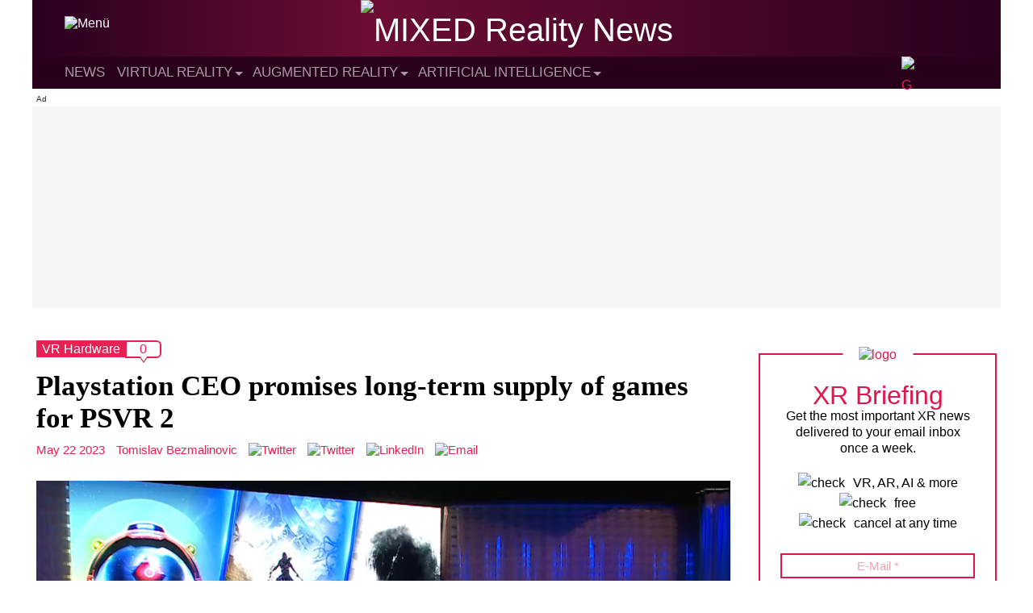

--- FILE ---
content_type: text/html; charset=UTF-8
request_url: https://mixed-news.com/en/playstation-vr-2-long-term-commitment/
body_size: 18423
content:
<!DOCTYPE html>
<html lang="en-US">

<head>
    <meta charset="UTF-8" /><link data-optimized="2" rel="stylesheet" href="https://mixed-news.com/en/wp-content/litespeed/css/461a825dae08f5c3d32086a2bd2c9a50.css?ver=460af" />
    <meta name="viewport" content="width=device-width" />
    <meta name='robots' content='index, follow, max-image-preview:large, max-snippet:-1, max-video-preview:-1' />
	<style>img:is([sizes="auto" i], [sizes^="auto," i]) { contain-intrinsic-size: 3000px 1500px }</style>
	
	<!-- This site is optimized with the Yoast SEO Premium plugin v25.0 (Yoast SEO v25.0) - https://yoast.com/wordpress/plugins/seo/ -->
	<title>Playstation CEO promises long-term supply of games for PSVR 2</title>
	<meta name="description" content="Playstation VR 2 is here, now the games must follow. According to Playstation boss Jim Ryan, the VR system will be supplied with fresh content for 2023 and beyond." />
	<link rel="canonical" href="https://mixed-news.com/en/playstation-vr-2-long-term-commitment/" />
	<meta property="og:locale" content="en_US" />
	<meta property="og:type" content="article" />
	<meta property="og:title" content="Playstation CEO promises long-term supply of games for PSVR 2" />
	<meta property="og:description" content="Playstation VR 2 is here, now the games must follow. According to Playstation boss Jim Ryan, the VR system will be supplied with fresh content for 2023 and beyond." />
	<meta property="og:url" content="https://mixed-news.com/en/playstation-vr-2-long-term-commitment/" />
	<meta property="og:site_name" content="MIXED Reality News" />
	<meta property="article:published_time" content="2023-05-22T07:49:07+00:00" />
	<meta property="article:modified_time" content="2023-05-22T07:49:18+00:00" />
	<meta property="og:image" content="https://mixed-news.com/en/wp-content/uploads/2023/01/Playstation-VR-2-CES-2023-Jim-Ryan.jpg" />
	<meta property="og:image:width" content="1920" />
	<meta property="og:image:height" content="1080" />
	<meta property="og:image:type" content="image/jpeg" />
	<meta name="author" content="Tomislav Bezmalinovic" />
	<meta name="twitter:card" content="summary_large_image" />
	<meta name="twitter:creator" content="@https://twitter.com/tombezmalinovic" />
	<script type="application/ld+json" class="yoast-schema-graph">{"@context":"https://schema.org","@graph":[{"@type":"NewsArticle","@id":"https://mixed-news.com/en/playstation-vr-2-long-term-commitment/#article","isPartOf":{"@id":"https://mixed-news.com/en/playstation-vr-2-long-term-commitment/"},"author":{"name":"Tomislav Bezmalinovic","@id":"https://mixed-news.com/en/#/schema/person/4127615b99e8d0ddd77e57273fb6ef5e"},"headline":"Playstation CEO promises long-term supply of games for PSVR 2","datePublished":"2023-05-22T07:49:07+00:00","dateModified":"2023-05-22T07:49:18+00:00","mainEntityOfPage":{"@id":"https://mixed-news.com/en/playstation-vr-2-long-term-commitment/"},"wordCount":360,"commentCount":0,"publisher":{"@id":"https://mixed-news.com/en/#organization"},"image":{"@id":"https://mixed-news.com/en/playstation-vr-2-long-term-commitment/#primaryimage"},"thumbnailUrl":"https://mixed-news.com/en/wp-content/uploads/2023/01/Playstation-VR-2-CES-2023-Jim-Ryan.jpg","keywords":["Playstation VR 2"],"articleSection":["Virtual Reality","VR Hardware"],"inLanguage":"en-US","potentialAction":[{"@type":"CommentAction","name":"Comment","target":["https://mixed-news.com/en/playstation-vr-2-long-term-commitment/#respond"]}],"copyrightYear":"2023","copyrightHolder":{"@id":"https://mixed-news.com/en/#organization"}},{"@type":"WebPage","@id":"https://mixed-news.com/en/playstation-vr-2-long-term-commitment/","url":"https://mixed-news.com/en/playstation-vr-2-long-term-commitment/","name":"Playstation CEO promises long-term supply of games for PSVR 2","isPartOf":{"@id":"https://mixed-news.com/en/#website"},"primaryImageOfPage":{"@id":"https://mixed-news.com/en/playstation-vr-2-long-term-commitment/#primaryimage"},"image":{"@id":"https://mixed-news.com/en/playstation-vr-2-long-term-commitment/#primaryimage"},"thumbnailUrl":"https://mixed-news.com/en/wp-content/uploads/2023/01/Playstation-VR-2-CES-2023-Jim-Ryan.jpg","datePublished":"2023-05-22T07:49:07+00:00","dateModified":"2023-05-22T07:49:18+00:00","description":"Playstation VR 2 is here, now the games must follow. According to Playstation boss Jim Ryan, the VR system will be supplied with fresh content for 2023 and beyond.","breadcrumb":{"@id":"https://mixed-news.com/en/playstation-vr-2-long-term-commitment/#breadcrumb"},"inLanguage":"en-US","potentialAction":[{"@type":"ReadAction","target":["https://mixed-news.com/en/playstation-vr-2-long-term-commitment/"]}]},{"@type":"ImageObject","inLanguage":"en-US","@id":"https://mixed-news.com/en/playstation-vr-2-long-term-commitment/#primaryimage","url":"https://mixed-news.com/en/wp-content/uploads/2023/01/Playstation-VR-2-CES-2023-Jim-Ryan.jpg","contentUrl":"https://mixed-news.com/en/wp-content/uploads/2023/01/Playstation-VR-2-CES-2023-Jim-Ryan.jpg","width":1920,"height":1080,"caption":"Playstation CEO Jim Ryan on stage at the CES press conference."},{"@type":"BreadcrumbList","@id":"https://mixed-news.com/en/playstation-vr-2-long-term-commitment/#breadcrumb","itemListElement":[{"@type":"ListItem","position":1,"name":"Startseite","item":"https://mixed-news.com/en/"},{"@type":"ListItem","position":2,"name":"Playstation CEO promises long-term supply of games for PSVR 2"}]},{"@type":"WebSite","@id":"https://mixed-news.com/en/#website","url":"https://mixed-news.com/en/","name":"MIXED Reality News","description":"Virtual Reality News &amp; Augmented Reality News","publisher":{"@id":"https://mixed-news.com/en/#organization"},"potentialAction":[{"@type":"SearchAction","target":{"@type":"EntryPoint","urlTemplate":"https://mixed-news.com/en/?s={search_term_string}"},"query-input":{"@type":"PropertyValueSpecification","valueRequired":true,"valueName":"search_term_string"}}],"inLanguage":"en-US"},{"@type":"Organization","@id":"https://mixed-news.com/en/#organization","name":"MIXED","url":"https://mixed-news.com/en/","logo":{"@type":"ImageObject","inLanguage":"en-US","@id":"https://mixed-news.com/en/#/schema/logo/image/","url":"https://mixed-news.com/en/wp-content/uploads/2021/11/mixed_logo_publisher_black.png","contentUrl":"https://mixed-news.com/en/wp-content/uploads/2021/11/mixed_logo_publisher_black.png","width":1660,"height":341,"caption":"MIXED"},"image":{"@id":"https://mixed-news.com/en/#/schema/logo/image/"}},{"@type":"Person","@id":"https://mixed-news.com/en/#/schema/person/4127615b99e8d0ddd77e57273fb6ef5e","name":"Tomislav Bezmalinovic","image":{"@type":"ImageObject","inLanguage":"en-US","@id":"https://mixed-news.com/en/#/schema/person/image/","url":"/resources/images/avatar_tomislav_bezmalinovic.jpg","contentUrl":"/resources/images/avatar_tomislav_bezmalinovic.jpg","caption":"Tomislav Bezmalinovic"},"description":"Tomislav studied philosophy and thinks that virtual reality does not obscure the view of the world, but enables it. He is interested in the art of VR games, finds people with VR glasses beautiful, and considers himself the best swordsman in the Metaverse.","sameAs":["https://immersionist.de/","www.linkedin.com/in/tomislav-bezmalinović-096854150","https://x.com/https://twitter.com/tombezmalinovic"],"url":"https://mixed-news.com/en/author/tomislav-bezmalinovic/"}]}</script>
	<!-- / Yoast SEO Premium plugin. -->


<link rel="alternate" type="application/rss+xml" title="MIXED Reality News &raquo; Feed" href="https://mixed-news.com/en/feed/" />
<link rel="alternate" type="application/rss+xml" title="MIXED Reality News &raquo; Comments Feed" href="https://mixed-news.com/en/comments/feed/" />
<link rel="alternate" type="application/rss+xml" title="MIXED Reality News &raquo; Playstation CEO promises long-term supply of games for PSVR 2 Comments Feed" href="https://mixed-news.com/en/playstation-vr-2-long-term-commitment/feed/" />

<style id='classic-theme-styles-inline-css' type='text/css'>
/*! This file is auto-generated */
.wp-block-button__link{color:#fff;background-color:#32373c;border-radius:9999px;box-shadow:none;text-decoration:none;padding:calc(.667em + 2px) calc(1.333em + 2px);font-size:1.125em}.wp-block-file__button{background:#32373c;color:#fff;text-decoration:none}
</style>
<style id='global-styles-inline-css' type='text/css'>
:root{--wp--preset--aspect-ratio--square: 1;--wp--preset--aspect-ratio--4-3: 4/3;--wp--preset--aspect-ratio--3-4: 3/4;--wp--preset--aspect-ratio--3-2: 3/2;--wp--preset--aspect-ratio--2-3: 2/3;--wp--preset--aspect-ratio--16-9: 16/9;--wp--preset--aspect-ratio--9-16: 9/16;--wp--preset--color--black: #000000;--wp--preset--color--cyan-bluish-gray: #abb8c3;--wp--preset--color--white: #ffffff;--wp--preset--color--pale-pink: #f78da7;--wp--preset--color--vivid-red: #cf2e2e;--wp--preset--color--luminous-vivid-orange: #ff6900;--wp--preset--color--luminous-vivid-amber: #fcb900;--wp--preset--color--light-green-cyan: #7bdcb5;--wp--preset--color--vivid-green-cyan: #00d084;--wp--preset--color--pale-cyan-blue: #8ed1fc;--wp--preset--color--vivid-cyan-blue: #0693e3;--wp--preset--color--vivid-purple: #9b51e0;--wp--preset--gradient--vivid-cyan-blue-to-vivid-purple: linear-gradient(135deg,rgba(6,147,227,1) 0%,rgb(155,81,224) 100%);--wp--preset--gradient--light-green-cyan-to-vivid-green-cyan: linear-gradient(135deg,rgb(122,220,180) 0%,rgb(0,208,130) 100%);--wp--preset--gradient--luminous-vivid-amber-to-luminous-vivid-orange: linear-gradient(135deg,rgba(252,185,0,1) 0%,rgba(255,105,0,1) 100%);--wp--preset--gradient--luminous-vivid-orange-to-vivid-red: linear-gradient(135deg,rgba(255,105,0,1) 0%,rgb(207,46,46) 100%);--wp--preset--gradient--very-light-gray-to-cyan-bluish-gray: linear-gradient(135deg,rgb(238,238,238) 0%,rgb(169,184,195) 100%);--wp--preset--gradient--cool-to-warm-spectrum: linear-gradient(135deg,rgb(74,234,220) 0%,rgb(151,120,209) 20%,rgb(207,42,186) 40%,rgb(238,44,130) 60%,rgb(251,105,98) 80%,rgb(254,248,76) 100%);--wp--preset--gradient--blush-light-purple: linear-gradient(135deg,rgb(255,206,236) 0%,rgb(152,150,240) 100%);--wp--preset--gradient--blush-bordeaux: linear-gradient(135deg,rgb(254,205,165) 0%,rgb(254,45,45) 50%,rgb(107,0,62) 100%);--wp--preset--gradient--luminous-dusk: linear-gradient(135deg,rgb(255,203,112) 0%,rgb(199,81,192) 50%,rgb(65,88,208) 100%);--wp--preset--gradient--pale-ocean: linear-gradient(135deg,rgb(255,245,203) 0%,rgb(182,227,212) 50%,rgb(51,167,181) 100%);--wp--preset--gradient--electric-grass: linear-gradient(135deg,rgb(202,248,128) 0%,rgb(113,206,126) 100%);--wp--preset--gradient--midnight: linear-gradient(135deg,rgb(2,3,129) 0%,rgb(40,116,252) 100%);--wp--preset--font-size--small: 13px;--wp--preset--font-size--medium: 20px;--wp--preset--font-size--large: 36px;--wp--preset--font-size--x-large: 42px;--wp--preset--spacing--20: 0.44rem;--wp--preset--spacing--30: 0.67rem;--wp--preset--spacing--40: 1rem;--wp--preset--spacing--50: 1.5rem;--wp--preset--spacing--60: 2.25rem;--wp--preset--spacing--70: 3.38rem;--wp--preset--spacing--80: 5.06rem;--wp--preset--shadow--natural: 6px 6px 9px rgba(0, 0, 0, 0.2);--wp--preset--shadow--deep: 12px 12px 50px rgba(0, 0, 0, 0.4);--wp--preset--shadow--sharp: 6px 6px 0px rgba(0, 0, 0, 0.2);--wp--preset--shadow--outlined: 6px 6px 0px -3px rgba(255, 255, 255, 1), 6px 6px rgba(0, 0, 0, 1);--wp--preset--shadow--crisp: 6px 6px 0px rgba(0, 0, 0, 1);}:where(.is-layout-flex){gap: 0.5em;}:where(.is-layout-grid){gap: 0.5em;}body .is-layout-flex{display: flex;}.is-layout-flex{flex-wrap: wrap;align-items: center;}.is-layout-flex > :is(*, div){margin: 0;}body .is-layout-grid{display: grid;}.is-layout-grid > :is(*, div){margin: 0;}:where(.wp-block-columns.is-layout-flex){gap: 2em;}:where(.wp-block-columns.is-layout-grid){gap: 2em;}:where(.wp-block-post-template.is-layout-flex){gap: 1.25em;}:where(.wp-block-post-template.is-layout-grid){gap: 1.25em;}.has-black-color{color: var(--wp--preset--color--black) !important;}.has-cyan-bluish-gray-color{color: var(--wp--preset--color--cyan-bluish-gray) !important;}.has-white-color{color: var(--wp--preset--color--white) !important;}.has-pale-pink-color{color: var(--wp--preset--color--pale-pink) !important;}.has-vivid-red-color{color: var(--wp--preset--color--vivid-red) !important;}.has-luminous-vivid-orange-color{color: var(--wp--preset--color--luminous-vivid-orange) !important;}.has-luminous-vivid-amber-color{color: var(--wp--preset--color--luminous-vivid-amber) !important;}.has-light-green-cyan-color{color: var(--wp--preset--color--light-green-cyan) !important;}.has-vivid-green-cyan-color{color: var(--wp--preset--color--vivid-green-cyan) !important;}.has-pale-cyan-blue-color{color: var(--wp--preset--color--pale-cyan-blue) !important;}.has-vivid-cyan-blue-color{color: var(--wp--preset--color--vivid-cyan-blue) !important;}.has-vivid-purple-color{color: var(--wp--preset--color--vivid-purple) !important;}.has-black-background-color{background-color: var(--wp--preset--color--black) !important;}.has-cyan-bluish-gray-background-color{background-color: var(--wp--preset--color--cyan-bluish-gray) !important;}.has-white-background-color{background-color: var(--wp--preset--color--white) !important;}.has-pale-pink-background-color{background-color: var(--wp--preset--color--pale-pink) !important;}.has-vivid-red-background-color{background-color: var(--wp--preset--color--vivid-red) !important;}.has-luminous-vivid-orange-background-color{background-color: var(--wp--preset--color--luminous-vivid-orange) !important;}.has-luminous-vivid-amber-background-color{background-color: var(--wp--preset--color--luminous-vivid-amber) !important;}.has-light-green-cyan-background-color{background-color: var(--wp--preset--color--light-green-cyan) !important;}.has-vivid-green-cyan-background-color{background-color: var(--wp--preset--color--vivid-green-cyan) !important;}.has-pale-cyan-blue-background-color{background-color: var(--wp--preset--color--pale-cyan-blue) !important;}.has-vivid-cyan-blue-background-color{background-color: var(--wp--preset--color--vivid-cyan-blue) !important;}.has-vivid-purple-background-color{background-color: var(--wp--preset--color--vivid-purple) !important;}.has-black-border-color{border-color: var(--wp--preset--color--black) !important;}.has-cyan-bluish-gray-border-color{border-color: var(--wp--preset--color--cyan-bluish-gray) !important;}.has-white-border-color{border-color: var(--wp--preset--color--white) !important;}.has-pale-pink-border-color{border-color: var(--wp--preset--color--pale-pink) !important;}.has-vivid-red-border-color{border-color: var(--wp--preset--color--vivid-red) !important;}.has-luminous-vivid-orange-border-color{border-color: var(--wp--preset--color--luminous-vivid-orange) !important;}.has-luminous-vivid-amber-border-color{border-color: var(--wp--preset--color--luminous-vivid-amber) !important;}.has-light-green-cyan-border-color{border-color: var(--wp--preset--color--light-green-cyan) !important;}.has-vivid-green-cyan-border-color{border-color: var(--wp--preset--color--vivid-green-cyan) !important;}.has-pale-cyan-blue-border-color{border-color: var(--wp--preset--color--pale-cyan-blue) !important;}.has-vivid-cyan-blue-border-color{border-color: var(--wp--preset--color--vivid-cyan-blue) !important;}.has-vivid-purple-border-color{border-color: var(--wp--preset--color--vivid-purple) !important;}.has-vivid-cyan-blue-to-vivid-purple-gradient-background{background: var(--wp--preset--gradient--vivid-cyan-blue-to-vivid-purple) !important;}.has-light-green-cyan-to-vivid-green-cyan-gradient-background{background: var(--wp--preset--gradient--light-green-cyan-to-vivid-green-cyan) !important;}.has-luminous-vivid-amber-to-luminous-vivid-orange-gradient-background{background: var(--wp--preset--gradient--luminous-vivid-amber-to-luminous-vivid-orange) !important;}.has-luminous-vivid-orange-to-vivid-red-gradient-background{background: var(--wp--preset--gradient--luminous-vivid-orange-to-vivid-red) !important;}.has-very-light-gray-to-cyan-bluish-gray-gradient-background{background: var(--wp--preset--gradient--very-light-gray-to-cyan-bluish-gray) !important;}.has-cool-to-warm-spectrum-gradient-background{background: var(--wp--preset--gradient--cool-to-warm-spectrum) !important;}.has-blush-light-purple-gradient-background{background: var(--wp--preset--gradient--blush-light-purple) !important;}.has-blush-bordeaux-gradient-background{background: var(--wp--preset--gradient--blush-bordeaux) !important;}.has-luminous-dusk-gradient-background{background: var(--wp--preset--gradient--luminous-dusk) !important;}.has-pale-ocean-gradient-background{background: var(--wp--preset--gradient--pale-ocean) !important;}.has-electric-grass-gradient-background{background: var(--wp--preset--gradient--electric-grass) !important;}.has-midnight-gradient-background{background: var(--wp--preset--gradient--midnight) !important;}.has-small-font-size{font-size: var(--wp--preset--font-size--small) !important;}.has-medium-font-size{font-size: var(--wp--preset--font-size--medium) !important;}.has-large-font-size{font-size: var(--wp--preset--font-size--large) !important;}.has-x-large-font-size{font-size: var(--wp--preset--font-size--x-large) !important;}
:where(.wp-block-post-template.is-layout-flex){gap: 1.25em;}:where(.wp-block-post-template.is-layout-grid){gap: 1.25em;}
:where(.wp-block-columns.is-layout-flex){gap: 2em;}:where(.wp-block-columns.is-layout-grid){gap: 2em;}
:root :where(.wp-block-pullquote){font-size: 1.5em;line-height: 1.6;}
</style>





<script type="text/javascript" src="https://mixed-news.com/en/wp-content/themes/mixed-refresh-theme/js/darkmode.js?ver=6.8.3" id="mixed-darkmode-js"></script>
<script type="text/javascript" src="https://mixed-news.com/en/wp-includes/js/jquery/jquery.min.js?ver=3.7.1" id="jquery-core-js"></script>



<script type="text/javascript" id="mixed-main-js-extra">
/* <![CDATA[ */
var mixed_main = {"homeUrl":"https:\/\/mixed-news.com\/en","ajaxurl":"https:\/\/mixed-news.com\/en\/wp-admin\/admin-ajax.php"};
/* ]]> */
</script>


<link rel='shortlink' href='https://mixed-news.com/en/?p=15573' />
    <style type="text/css">
        #wpadminbar {
            z-index: 9999999999;
        }
        /* Plus any other styles you may need to add for the menu */
    </style>

	<!-- Preload -->
	<link as="font" crossorigin="anonymous" href="/resources/webfonts/rajdhani/700/font_mxd_rajdhani_v10_latin_700.woff2" rel="preload" type="font/woff2" />

	<!-- Favicons -->
	<link rel="apple-touch-icon" sizes="57x57" href="/resources/favicons/apple-icon-57x57.png">
	<link rel="apple-touch-icon" sizes="60x60" href="/resources/favicons/apple-icon-60x60.png">
	<link rel="apple-touch-icon" sizes="72x72" href="/resources/favicons/apple-icon-72x72.png">
	<link rel="apple-touch-icon" sizes="76x76" href="/resources/favicons/apple-icon-76x76.png">
	<link rel="apple-touch-icon" sizes="114x114" href="/resources/favicons/apple-icon-114x114.png">
	<link rel="apple-touch-icon" sizes="120x120" href="/resources/favicons/apple-icon-120x120.png">
	<link rel="apple-touch-icon" sizes="144x144" href="/resources/favicons/apple-icon-144x144.png">
	<link rel="apple-touch-icon" sizes="152x152" href="/resources/favicons/apple-icon-152x152.png">
	<link rel="apple-touch-icon" sizes="180x180" href="/resources/favicons/apple-icon-180x180.png">
	<link rel="icon" type="image/png" sizes="192x192" href="/resources/favicons/android-icon-192x192.png">
	<link rel="icon" type="image/png" sizes="256x256" href="/resources/favicons/favicon-256x256.png">
	<link rel="icon" type="image/png" sizes="96x96" href="/resources/favicons/favicon-96x96.png">
	<link rel="icon" type="image/png" sizes="32x32" href="/resources/favicons/favicon-32x32.png">
	<link rel="icon" type="image/png" sizes="16x16" href="/resources/favicons/favicon-16x16.png">

	<!-- Bing Verification-->
	<meta name="msvalidate.01" content="705D4B163FFFB6F76CDC4F447487E3B6" />

	<!-- Sourcepoint -->
	<script>
		"use strict";

		function _typeof(t) {
			return (_typeof = "function" == typeof Symbol && "symbol" == typeof Symbol.iterator ? function(t) {
				return typeof t
			} : function(t) {
				return t && "function" == typeof Symbol && t.constructor === Symbol && t !== Symbol.prototype ? "symbol" : typeof t
			})(t)
		}! function() {
			var t = function() {
				var t, e, o = [],
					n = window,
					r = n;
				for (; r;) {
					try {
						if (r.frames.__tcfapiLocator) {
							t = r;
							break
						}
					} catch (t) {}
					if (r === n.top) break;
					r = r.parent
				}
				t || (! function t() {
					var e = n.document,
						o = !!n.frames.__tcfapiLocator;
					if (!o)
						if (e.body) {
							var r = e.createElement("iframe");
							r.style.cssText = "display:none", r.name = "__tcfapiLocator", e.body.appendChild(r)
						} else setTimeout(t, 5);
					return !o
				}(), n.__tcfapi = function() {
					for (var t = arguments.length, n = new Array(t), r = 0; r < t; r++) n[r] = arguments[r];
					if (!n.length) return o;
					"setGdprApplies" === n[0] ? n.length > 3 && 2 === parseInt(n[1], 10) && "boolean" == typeof n[3] && (e = n[3], "function" == typeof n[2] && n[2]("set", !0)) : "ping" === n[0] ? "function" == typeof n[2] && n[2]({
						gdprApplies: e,
						cmpLoaded: !1,
						cmpStatus: "stub"
					}) : o.push(n)
				}, n.addEventListener("message", (function(t) {
					var e = "string" == typeof t.data,
						o = {};
					if (e) try {
						o = JSON.parse(t.data)
					} catch (t) {} else o = t.data;
					var n = "object" === _typeof(o) && null !== o ? o.__tcfapiCall : null;
					n && window.__tcfapi(n.command, n.version, (function(o, r) {
						var a = {
							__tcfapiReturn: {
								returnValue: o,
								success: r,
								callId: n.callId
							}
						};
						t && t.source && t.source.postMessage && t.source.postMessage(e ? JSON.stringify(a) : a, "*")
					}), n.parameter)
				}), !1))
			};
			"undefined" != typeof module ? module.exports = t : t()
		}();
	</script>





	<script>
		window._sp_queue = [];
		window._sp_ = {
			config: {
				accountId: 1603,
				baseEndpoint: 'https://cmp.mixed-news.com',
				propertyId: 36197,
				gdpr: {},
				events: {
					onMessageChoiceSelect: function() {
						console.log('[event] onMessageChoiceSelect', arguments);
					},
					onMessageReady: function() {
						console.log('[event] onMessageReady', arguments);
					},
					onMessageChoiceError: function() {
						console.log('[event] onMessageChoiceError', arguments);
					},
					onPrivacyManagerAction: function() {
						console.log('[event] onPrivacyManagerAction', arguments);
					},
					onPMCancel: function() {
						console.log('[event] onPMCancel', arguments);
					},
					onMessageReceiveData: function() {
						console.log('[event] onMessageReceiveData', arguments);
					},
					onSPPMObjectReady: function() {
						console.log('[event] onSPPMObjectReady', arguments);
					},
					onConsentReady: function(consentUUID, euconsent) {
						console.log('[event] onConsentReady', arguments);
					},
					onError: function() {
						console.log('[event] onError', arguments);
					},
				}
			}
		}
	</script>
	<script src='https://cmp.mixed-news.com/unified/wrapperMessagingWithoutDetection.js' async></script>
	<!-- End Sourcepoint -->

	<!-- Mapping -->
	<script>
		var adHandler = adHandler || {
			cmd: []
		};
		adHandler.cmd.push(function() {
			adHandler.service.setTargeting('channel', 'mixed');
			adHandler.service.setTargeting('MIX_url', '/en/playstation-vr-2-long-term-commitment/');
			adHandler.service.setTargeting('hostname', 'mixed-news.com');
			adHandler.service.setTargeting('pay', 'false');
			adHandler.service.setTargeting('MIX_keyword', 'Playstation VR 2, Virtual Reality, VR Hardware');
			adHandler.service.setTargeting('language', 'en');
										adHandler.service.setTargeting('MIX_identifier', '15573');
						adHandler.service.request();
		});
	</script>
	<!-- End Mapping -->

	<!-- Framework JS Files -->
	<script async type="text/javascript" src="https://cpg-cdn.com/T3N/MIX/framework_core.js"></script>
	<script async type="text/javascript" src="https://cpg-cdn.com/T3N/MIX/MIX_Artikel_Standard_mapping.js"></script>
	<!-- End Framework JS Files -->

	<!-- DC Data Tag Manager -->
	<script>
		var _mtm = window._mtm = window._mtm || [];
		_mtm.push({
			'mtm.startTime': (new Date().getTime()),
			'event': 'mtm.Start'
		});
		var d = document,
			g = d.createElement('script'),
			s = d.getElementsByTagName('script')[0];
		g.async = true;
		g.src = 'https://data.deep-content.io/js/container_dc3HSYYx.js';
		s.parentNode.insertBefore(g, s);
	</script>
	<!-- End DC Data Tag Manager -->

</head>

<body class="wp-singular post-template-default single single-post postid-15573 single-format-standard wp-theme-mixed-refresh-theme ">
    <a href="#content" class="skip-link screen-reader-text">Skip to the content</a>
    <!-- Start Grid -->
    <div class="grid">
        <div id="wrapper" class="hfeed">
                            <div class="desktop-view">
                    <div class="ad-container-d ad-container-top">
                        <div id="MIX_D_Top" class="ad"></div>
                    </div>
                </div>
                        <header id="header" role="banner">
                <div id="branding">
                    <div id="site-title">
                        <a href="https://mixed-news.com/en/" title="MIXED Reality News" rel="home"><span class="screen-reader-text">MIXED Reality News</span><span id="logo-container" itemscope itemtype="https://schema.org/ImageObject"><img src="/resources/logos/logo_mxd_full_light.svg" alt="MIXED Reality News" id="logo" data-no-lazy="1" width="185" height="38"></span></a>                    </div>
                    <div id="site-description">Virtual Reality News &amp; Augmented Reality News                    </div>
                    <button id="menu-icon" class="menu-toggle">
                        <img class="menu-icon" src="/resources/icons/icon_mxd_menu.svg" alt="Menü" data-no-lazy="1" width="30" height="30">
                        <img class="menu-icon-close" src="/resources/icons/icon_mxd_close.svg" alt="close" data-no-lazy="1" width="20" height="20">
                        <span class="menu-text screen-reader-text"> Menu</span>
                    </button>
                                    </div>
                <nav id="menu" class="clear-float" role="navigation" itemscope itemtype="https://schema.org/SiteNavigationElement">
                    <div class="menu-sticky-container"><ul id="menu-sticky" class="menu"><li id="menu-item-95" class="menu-item menu-item-type-custom menu-item-object-custom menu-item-95"><a href="/en/news/"><span>News</span></a></li>
<li id="menu-item-98" class="menu-item menu-item-type-taxonomy menu-item-object-category current-post-ancestor current-menu-parent current-post-parent menu-item-has-children menu-item-98"><a href="https://mixed-news.com/en/virtual-reality-news/"><span>Virtual Reality</span></a>
<ul class="sub-menu">
	<li id="menu-item-20031" class="menu-item menu-item-type-custom menu-item-object-custom menu-item-20031"><a href="https://mixed-news.com/en/virtual-reality-guide/"><span>Virtual Reality Guide</span></a></li>
	<li id="menu-item-1257" class="menu-item menu-item-type-taxonomy menu-item-object-category menu-item-1257"><a href="https://mixed-news.com/en/virtual-reality-news/vr-games/"><span>VR Games</span></a></li>
	<li id="menu-item-1258" class="menu-item menu-item-type-taxonomy menu-item-object-category current-post-ancestor current-menu-parent current-post-parent menu-item-1258"><a href="https://mixed-news.com/en/virtual-reality-news/vr-hardware/"><span>VR Hardware</span></a></li>
	<li id="menu-item-11957" class="menu-item menu-item-type-taxonomy menu-item-object-category menu-item-11957"><a href="https://mixed-news.com/en/reviews/"><span>Reviews</span></a></li>
</ul>
</li>
<li id="menu-item-99" class="menu-item menu-item-type-taxonomy menu-item-object-category menu-item-has-children menu-item-99"><a href="https://mixed-news.com/en/augmented-reality-news/"><span>Augmented Reality</span></a>
<ul class="sub-menu">
	<li id="menu-item-4462" class="menu-item menu-item-type-taxonomy menu-item-object-category menu-item-4462"><a href="https://mixed-news.com/en/augmented-reality-news/ar-apps/"><span>AR Apps</span></a></li>
	<li id="menu-item-4461" class="menu-item menu-item-type-taxonomy menu-item-object-category menu-item-4461"><a href="https://mixed-news.com/en/augmented-reality-news/ar-hardware/"><span>AR Hardware</span></a></li>
	<li id="menu-item-4463" class="menu-item menu-item-type-taxonomy menu-item-object-category menu-item-4463"><a href="https://mixed-news.com/en/augmented-reality-news/ar-games/"><span>AR Games</span></a></li>
</ul>
</li>
<li id="menu-item-100" class="menu-item menu-item-type-taxonomy menu-item-object-category menu-item-has-children menu-item-100"><a href="https://mixed-news.com/en/artificial-intelligence-news/"><span>Artificial Intelligence</span></a>
<ul class="sub-menu">
	<li id="menu-item-4464" class="menu-item menu-item-type-taxonomy menu-item-object-category menu-item-4464"><a href="https://mixed-news.com/en/artificial-intelligence-news/ai-and-society/"><span>AI and society</span></a></li>
	<li id="menu-item-4459" class="menu-item menu-item-type-taxonomy menu-item-object-category menu-item-4459"><a href="https://mixed-news.com/en/artificial-intelligence-news/ai-research/"><span>AI research</span></a></li>
	<li id="menu-item-4460" class="menu-item menu-item-type-taxonomy menu-item-object-category menu-item-4460"><a href="https://mixed-news.com/en/artificial-intelligence-news/ai-application/"><span>AI application</span></a></li>
</ul>
</li>
</ul></div>                    <div class="hamburger-menu desktop">
    <div class="menu-wrapper">
        <div class="menu-categories">
    <ul>
        <li>Topics</li>
        <li id="menu-item-107" class="menu-item menu-item-type-taxonomy menu-item-object-category current-post-ancestor current-menu-parent current-post-parent menu-item-107"><a href="https://mixed-news.com/en/virtual-reality-news/">Virtual Reality</a></li>
<li id="menu-item-104" class="menu-item menu-item-type-taxonomy menu-item-object-category menu-item-104"><a href="https://mixed-news.com/en/augmented-reality-news/">Augmented Reality</a></li>
<li id="menu-item-103" class="menu-item menu-item-type-taxonomy menu-item-object-category menu-item-103"><a href="https://mixed-news.com/en/artificial-intelligence-news/">Artificial Intelligence</a></li>
    </ul>
        <ul>
        <li>MIXED</li>
        <li id="menu-item-204" class="menu-item menu-item-type-post_type menu-item-object-page menu-item-204"><a href="https://mixed-news.com/en/about-mixed/">About MIXED</a></li>
<li id="menu-item-205" class="menu-item menu-item-type-custom menu-item-object-custom menu-item-205"><a href="https://mixed.de/">MIXED.de (German)</a></li>
    </ul>
</div>        <div class="right">
            <div class="mixed-info-icons">
        <a href="https://mixed-news.com/en/feed" target="_blank"><img data-lazyloaded="1" src="[data-uri]" data-src="/resources/icons/icon_mxd_rss.svg" alt="RSS" width="14" height="14"><noscript><img src="/resources/icons/icon_mxd_rss.svg" alt="RSS" width="14" height="14"></noscript>RSS</a>
    <a href="" class="focus-newsletter"><img data-lazyloaded="1" src="[data-uri]" data-src="/resources/icons/icon_mxd_newsletter.svg" alt="NEWSLETTER" width="14" height="10"><noscript><img src="/resources/icons/icon_mxd_newsletter.svg" alt="NEWSLETTER" width="14" height="10"></noscript>NEWSLETTER</a>
    <a href="" class="darkmode"><img data-lazyloaded="1" src="[data-uri]" data-src="/resources/icons/icon_mxd_darkmode.svg" alt="MODE" width="14" height="14"><noscript><img src="/resources/icons/icon_mxd_darkmode.svg" alt="MODE" width="14" height="14"></noscript>DARKMODE</a>
</div>            <div class="menue-bottom">
                <form role="search" method="get" class="search-form" action="https://mixed-news.com/en/">
    <span class="screen-reader-text">Search for:</span>
    <input type="search" class="search-field" placeholder="Search article &hellip;" value="" name="s" title="Suche nach:" />
    <button type="submit" class="search-submit"><img data-lazyloaded="1" src="[data-uri]" data-src="/resources/icons/icon_mxd_search.svg" alt="search" width="15" height="15"><noscript><img src="/resources/icons/icon_mxd_search.svg" alt="search" width="15" height="15"></noscript></button>
</form>                <div class="social-mobil">
    <div class="mobile-divider"></div>
    <div class="social-icons">
                <a href="https://www.facebook.com/MIXED-Newscom-104518415476706" target="_blank" rel="noreferrer"><img src="/resources/icons/icon_mxd_social_facebook.svg" data-no-lazy="1" alt="Facebook" title="Facebook" width="35" height="35"></a>
        <a href="https://twitter.com/MIXED_en" target="_blank" rel="noreferrer"><img src="/resources/icons/icon_mxd_social_x.svg" data-no-lazy="1" alt="X" title="X" width="35" height="35"></a>
        <a href="https://www.youtube.com/channel/UCjWrnToUVciiM7C6KVSsQbQ" target="_blank" rel="noreferrer"><img src="/resources/icons/icon_mxd_social_youtube.svg" data-no-lazy="1" alt="Youtube" title="Youtube" width="35" height="35"></a>
        <a href="https://discord.gg/HNwmU7fygc" target="_blank" rel="noreferrer"><img data-lazyloaded="1" src="[data-uri]" data-src="/resources/icons/icon_mxd_social_discord.svg" alt="Discord" title="Discord" width="35" height="35"><noscript><img src="/resources/icons/icon_mxd_social_discord.svg" alt="Discord" title="Discord" width="35" height="35"></noscript></a>
        <a href="https://www.instagram.com/mixed_en/" target="_blank" rel="noreferrer"><img data-lazyloaded="1" src="[data-uri]" data-src="/resources/icons/icon_mxd_social_instagram.svg" alt="Instagram" title="Instagram" width="35" height="35"><noscript><img src="/resources/icons/icon_mxd_social_instagram.svg" alt="Instagram" title="Instagram" width="35" height="35"></noscript></a>
        <a href="https://www.threads.net/@mixed_en" target="_blank" rel="noreferrer"><img data-lazyloaded="1" src="[data-uri]" data-src="/resources/icons/icon_mxd_social_threads.svg" alt="Threads" title="Threads" width="35" height="35"><noscript><img src="/resources/icons/icon_mxd_social_threads.svg" alt="Threads" title="Threads" width="35" height="35"></noscript></a>
    </div>
</div>            </div>
        </div>
        <div class="steady-button"><a class="steady-login-button" data-size="large" data-language="german" style="display: none;"></a></div>
    </div>
</div>                    <div class="hamburger-menu mobil">
    <form role="search" method="get" class="search-form" action="https://mixed-news.com/en/">
    <span class="screen-reader-text">Search for:</span>
    <input type="search" class="search-field" placeholder="Search article &hellip;" value="" name="s" title="Suche nach:" />
    <button type="submit" class="search-submit"><img data-lazyloaded="1" src="[data-uri]" data-src="/resources/icons/icon_mxd_search.svg" alt="search" width="15" height="15"><noscript><img src="/resources/icons/icon_mxd_search.svg" alt="search" width="15" height="15"></noscript></button>
</form>    <div class="menu-categories">
    <ul>
        <li>Topics</li>
        <li class="menu-item menu-item-type-taxonomy menu-item-object-category current-post-ancestor current-menu-parent current-post-parent menu-item-107"><a href="https://mixed-news.com/en/virtual-reality-news/">Virtual Reality</a></li>
<li class="menu-item menu-item-type-taxonomy menu-item-object-category menu-item-104"><a href="https://mixed-news.com/en/augmented-reality-news/">Augmented Reality</a></li>
<li class="menu-item menu-item-type-taxonomy menu-item-object-category menu-item-103"><a href="https://mixed-news.com/en/artificial-intelligence-news/">Artificial Intelligence</a></li>
    </ul>
        <ul>
        <li>MIXED</li>
        <li class="menu-item menu-item-type-post_type menu-item-object-page menu-item-204"><a href="https://mixed-news.com/en/about-mixed/">About MIXED</a></li>
<li class="menu-item menu-item-type-custom menu-item-object-custom menu-item-205"><a href="https://mixed.de/">MIXED.de (German)</a></li>
    </ul>
</div>    <div class="mixed-info-icons">
        <a href="https://mixed-news.com/en/feed" target="_blank"><img data-lazyloaded="1" src="[data-uri]" data-src="/resources/icons/icon_mxd_rss.svg" alt="RSS" width="14" height="14"><noscript><img src="/resources/icons/icon_mxd_rss.svg" alt="RSS" width="14" height="14"></noscript>RSS</a>
    <a href="" class="focus-newsletter"><img data-lazyloaded="1" src="[data-uri]" data-src="/resources/icons/icon_mxd_newsletter.svg" alt="NEWSLETTER" width="14" height="10"><noscript><img src="/resources/icons/icon_mxd_newsletter.svg" alt="NEWSLETTER" width="14" height="10"></noscript>NEWSLETTER</a>
    <a href="" class="darkmode"><img data-lazyloaded="1" src="[data-uri]" data-src="/resources/icons/icon_mxd_darkmode.svg" alt="MODE" width="14" height="14"><noscript><img src="/resources/icons/icon_mxd_darkmode.svg" alt="MODE" width="14" height="14"></noscript>DARKMODE</a>
</div>    <div class="social-mobil">
    <div class="mobile-divider"></div>
    <div class="social-icons">
                <a href="https://www.facebook.com/MIXED-Newscom-104518415476706" target="_blank" rel="noreferrer"><img src="/resources/icons/icon_mxd_social_facebook.svg" data-no-lazy="1" alt="Facebook" title="Facebook" width="35" height="35"></a>
        <a href="https://twitter.com/MIXED_en" target="_blank" rel="noreferrer"><img src="/resources/icons/icon_mxd_social_x.svg" data-no-lazy="1" alt="X" title="X" width="35" height="35"></a>
        <a href="https://www.youtube.com/channel/UCjWrnToUVciiM7C6KVSsQbQ" target="_blank" rel="noreferrer"><img src="/resources/icons/icon_mxd_social_youtube.svg" data-no-lazy="1" alt="Youtube" title="Youtube" width="35" height="35"></a>
        <a href="https://discord.gg/HNwmU7fygc" target="_blank" rel="noreferrer"><img data-lazyloaded="1" src="[data-uri]" data-src="/resources/icons/icon_mxd_social_discord.svg" alt="Discord" title="Discord" width="35" height="35"><noscript><img src="/resources/icons/icon_mxd_social_discord.svg" alt="Discord" title="Discord" width="35" height="35"></noscript></a>
        <a href="https://www.instagram.com/mixed_en/" target="_blank" rel="noreferrer"><img data-lazyloaded="1" src="[data-uri]" data-src="/resources/icons/icon_mxd_social_instagram.svg" alt="Instagram" title="Instagram" width="35" height="35"><noscript><img src="/resources/icons/icon_mxd_social_instagram.svg" alt="Instagram" title="Instagram" width="35" height="35"></noscript></a>
        <a href="https://www.threads.net/@mixed_en" target="_blank" rel="noreferrer"><img data-lazyloaded="1" src="[data-uri]" data-src="/resources/icons/icon_mxd_social_threads.svg" alt="Threads" title="Threads" width="35" height="35"><noscript><img src="/resources/icons/icon_mxd_social_threads.svg" alt="Threads" title="Threads" width="35" height="35"></noscript></a>
    </div>
</div>    <div class="steady-button"><a class="steady-login-button" data-size="large" data-language="german" style="display: none;"></a></div>
</div>                                            <div class="language-switcher-wrapper"><a class="language-switcher" href="https://mixed.de/?p=182852" target="_blank"><img src="/resources/icons/icon_mxd_language.svg" alt="german" title="german" data-no-lazy="1" width="20" height="20">GERMAN</a></div>
                                    </nav>
            </header>
            <div id="container" class="clear-float">    <div class="desktop-view mb-10">
        <div class="ad-notice">Ad</div>
        <div class="ad-container ad-container-d" style="min-height: 250px;">
            <div id="MIX_D_Incontent-1" class="ad"></div>
        </div>
    </div>

<div class="clear-float">
    <main id="content" class="single-page" role="main">
        <div class="theiaStickySidebar">
                                <article id="post-15573" class="post-15573 post type-post status-publish format-standard has-post-thumbnail hentry category-virtual-reality-news category-vr-hardware tag-playstation-vr-2">
    <div class="entry-content steady-paywall-container">
    
<div class="tag-infos">
    <div class="tag-box-wrapper">
        <div class="tag-name-box">
            <a href="https://mixed-news.com/en/virtual-reality-news/vr-hardware/">VR Hardware</a>
        </div>
        <div class="bubble">
            <div class="disqus-link"><a class="mixed-comment-counter" href="https://mixed-news.com/en/?page_id=15573#disqus_thread">0</a></div>
        </div>
    </div>
                </div>    <h1>Playstation CEO promises long-term supply of games for PSVR 2</h1>
        
<div class="entry-meta">
    <time class="entry-date" datetime="2023-05-22" title="May 22 2023" >May 22 2023</time>
    <span class="author vcard">
        <span>
            <a href="https://mixed-news.com/en/author/tomislav-bezmalinovic/" title="Posts by Tomislav Bezmalinovic" rel="author">Tomislav Bezmalinovic</a>
    <span class="author-social">
                    <a href="https://immersionist.de/"><img src="/resources/icons/icon_mxd_social_website_light.svg" data-no-lazy="1" width="13" height="13" alt="Twitter" title="Website" /></a>
                                    <a href="https://twitter.com/tombezmalinovic"><img src="/resources/icons/icon_mxd_social_twitter_light.svg" data-no-lazy="1" width="15" height="15" alt="Twitter" title="Twitter" /></a>
                            <a href="https://www.linkedin.com/in/tomislav-bezmalinović-096854150"><img src="/resources/icons/icon_mxd_social_linked-in_light.svg" data-no-lazy="1" width="12" height="12" alt="LinkedIn" title="LinkedIn" /></a>
                            <a href="mailto:tomislav@mixed.de"><img src="/resources/icons/icon_mxd_social_email_light.svg" data-no-lazy="1" width="15" height="15" alt="Email" title="Email" /></a>
            </span>
        </span>
    </span>
</div>
    
        <div id="title-image">
                        <img src="https://mixed-news.com/en/wp-content/uploads/2023/01/Playstation-VR-2-CES-2023-Jim-Ryan-1200x675.jpg" data-no-lazy="1" alt="Playstation CEO promises long-term supply of games for PSVR 2" width="1200" height="675">
                    </div>
                    <div class="image-copyright">Image: Sony</div>
        
    
            <noscript>
        <div class="wall">
            <div class="wall-info">Der Artikel kann nur mit aktiviertem JavaScript dargestellt werden. Bitte aktiviere JavaScript in deinem Browser und lade die Seite neu.</div>
        </div>
    </noscript>
    <p><b>Playstation VR 2 is here, now the games must follow. According to Playstation boss Jim Ryan, the VR system will be supplied with fresh content for 2023 and beyond.</b></p>            <div class="desktop-view my-10">
            <div class="ad-notice">Ad</div>
            <div class="ad-container ad-container-d" style="min-height: 280px;">
                <div id="MIX_D_Incontent-2" class="ad"></div>
            </div>
        </div>
                <div class="mobile-view mb-10">
            <div class="ad-notice">Ad</div>
            <div class="ad-container" style="min-height: 600px;">
                <div id="MIX_M_Incontent-1" class="ad-m"></div>
            </div>
        </div>
    
<p>Sony wants to make sure that the investment pays off for both parties. For the fans who bought the rather expensive accessory, and for Sony, who put money into the research and development of the <a class="mixed-keyword" href="https://mixed-news.com/en/virtual-reality-guide/">VR</a> system.</p>
<p>Japanese publication Famitsu sat down with Jim Ryan last week and asked the PlayStation CEO how he felt about the launch and fan reactions. For context: A month after its release, a report claimed that the VR system had gotten off to a slow start, with <a href="https://mixed-news.com/en/playstation-vr-2-launch-sales-report/">only 270,000 units sold</a>.</p>
<blockquote><p>"<a class="mixed-keyword" href="https://mixed-news.com/en/playstation-vr-2-review/">Playstation VR 2</a> has just been launched, so it may be a little early to judge its popularity. But I am happy to see many positive reactions from users and the media. I just mentioned some of the supported titles, but more than 40 titles have been released around the launch of PS VR2. In addition, there are many titles ahead of us in 2023 and beyond. We will continue to push forward so that those who purchase PS VR2 can enjoy it for a long time and that we can secure our profits."</p></blockquote>
<h2>Sony has plenty of VR games up its sleeve</h2>
<p>According to Sony, there are currently more than 100 VR games in development. Some of them are expected to be unveiled at the <a href="https://mixed-news.com/en/psvr-2-playstation-showcase-promises-games-from-top-studios/">Playstation Showcase</a> on Wednesday.</p>  
  
  <div class="
    mailpoet_form_popup_overlay
      "></div>
  <div
    id="mailpoet_form_11"
    class="
      mailpoet_form
      mailpoet_form_shortcode
      mailpoet_form_position_
      mailpoet_form_animation_
    "
      >

    <style type="text/css">
     #mailpoet_form_11 .mailpoet_form {  }
#mailpoet_form_11 .mailpoet_column_with_background { padding: 10px; }
#mailpoet_form_11 .mailpoet_form_column:not(:first-child) { margin-left: 20px; }
#mailpoet_form_11 .mailpoet_paragraph { line-height: 20px; margin-bottom: 20px; }
#mailpoet_form_11 .mailpoet_segment_label, #mailpoet_form_11 .mailpoet_text_label, #mailpoet_form_11 .mailpoet_textarea_label, #mailpoet_form_11 .mailpoet_select_label, #mailpoet_form_11 .mailpoet_radio_label, #mailpoet_form_11 .mailpoet_checkbox_label, #mailpoet_form_11 .mailpoet_list_label, #mailpoet_form_11 .mailpoet_date_label { display: block; font-weight: normal; }
#mailpoet_form_11 .mailpoet_text, #mailpoet_form_11 .mailpoet_textarea, #mailpoet_form_11 .mailpoet_select, #mailpoet_form_11 .mailpoet_date_month, #mailpoet_form_11 .mailpoet_date_day, #mailpoet_form_11 .mailpoet_date_year, #mailpoet_form_11 .mailpoet_date { display: block; }
#mailpoet_form_11 .mailpoet_text, #mailpoet_form_11 .mailpoet_textarea { width: 200px; }
#mailpoet_form_11 .mailpoet_checkbox {  }
#mailpoet_form_11 .mailpoet_submit {  }
#mailpoet_form_11 .mailpoet_divider {  }
#mailpoet_form_11 .mailpoet_message {  }
#mailpoet_form_11 .mailpoet_form_loading { width: 30px; text-align: center; line-height: normal; }
#mailpoet_form_11 .mailpoet_form_loading > span { width: 5px; height: 5px; background-color: #5b5b5b; }#mailpoet_form_11{border-radius: 0px;text-align: left;}#mailpoet_form_11 form.mailpoet_form {padding: 20px;}#mailpoet_form_11{width: 100%;}#mailpoet_form_11 .mailpoet_message {margin: 0; padding: 0 20px;}#mailpoet_form_11 .mailpoet_paragraph.last {margin-bottom: 0} @media (max-width: 500px) {#mailpoet_form_11 {background-image: none;}} @media (min-width: 500px) {#mailpoet_form_11 .last .mailpoet_paragraph:last-child {margin-bottom: 0}}  @media (max-width: 500px) {#mailpoet_form_11 .mailpoet_form_column:last-child .mailpoet_paragraph:last-child {margin-bottom: 0}} 
    </style>

    <form
      target="_self"
      method="post"
      action="https://mixed-news.com/en/wp-admin/admin-post.php?action=mailpoet_subscription_form"
      class="mailpoet_form mailpoet_form_form mailpoet_form_shortcode"
      novalidate
      data-delay=""
      data-exit-intent-enabled=""
      data-font-family=""
      data-cookie-expiration-time=""
    >
      <input type="hidden" name="data[form_id]" value="11" />
      <input type="hidden" name="token" value="0cc5510aa5" />
      <input type="hidden" name="api_version" value="v1" />
      <input type="hidden" name="endpoint" value="subscribers" />
      <input type="hidden" name="mailpoet_method" value="subscribe" />

      <label class="mailpoet_hp_email_label" style="display: none !important;">Please leave this field empty<input type="email" name="data[email]"/></label><div class="mailpoet_paragraph " ><span class="vrodo_icon"><img data-lazyloaded="1" src="[data-uri]" decoding="async" data-src="/resources/logos/logo_mxd_x.svg" alt="logo" width="40" height="32"><noscript><img decoding="async" src="/resources/logos/logo_mxd_x.svg" alt="logo" width="40" height="32"></noscript></span><br />
<span class="newsletter">XR Briefing</span><br />
<span class="email">Get the most important XR news delivered to your email inbox once a week.</span></div>
<div class="mailpoet_paragraph " ><div class="newsletter-checck"><ul class="mailpoet-newsletter-list"><li><img data-lazyloaded="1" src="[data-uri]" decoding="async" data-src="/resources/icons/icon_mxd_check.svg" alt="check" width="10" height="9"><noscript><img decoding="async" src="/resources/icons/icon_mxd_check.svg" alt="check" width="10" height="9"></noscript>VR, AR, AI &amp; more</li><li><img data-lazyloaded="1" src="[data-uri]" decoding="async" data-src="/resources/icons/icon_mxd_check.svg" alt="check" width="10" height="9"><noscript><img decoding="async" src="/resources/icons/icon_mxd_check.svg" alt="check" width="10" height="9"></noscript>free</li><li><img data-lazyloaded="1" src="[data-uri]" decoding="async" data-src="/resources/icons/icon_mxd_check.svg" alt="check" width="10" height="9"><noscript><img decoding="async" src="/resources/icons/icon_mxd_check.svg" alt="check" width="10" height="9"></noscript>cancel at any time</li></ul></div></div>
<div class="mailpoet_paragraph "><input type="email" autocomplete="email" class="mailpoet_text" id="form_email_11" name="data[form_field_ZTM2NjZiMThjYjkyX2VtYWls]" title="E-Mail" value="" style="width:100%;box-sizing:border-box;padding:5px;margin: 0 auto 0 0;" data-automation-id="form_email"  placeholder="E-Mail *" aria-label="E-Mail *" data-parsley-errors-container=".mailpoet_error_6f7bx" data-parsley-required="true" required aria-required="true" data-parsley-minlength="6" data-parsley-maxlength="150" data-parsley-type-message="This value should be a valid email." data-parsley-required-message="This field is required."/><span class="mailpoet_error_6f7bx"></span></div>
<div class="mailpoet_paragraph " ><div class="datenschutz"><a target="_blank" rel="noopener" href="https://mixed-news.com/privacy-policy/">Privacy Policy</a></div></div>
<div class="mailpoet_paragraph "><input type="submit" class="mailpoet_submit" value="Subscribe" data-automation-id="subscribe-submit-button" style="padding:5px;margin: 0 auto 0 0;border-color:transparent;" /><span class="mailpoet_form_loading"><span class="mailpoet_bounce1"></span><span class="mailpoet_bounce2"></span><span class="mailpoet_bounce3"></span></span></div>

      <div class="mailpoet_message">
        <p class="mailpoet_validate_success"
                style="display:none;"
                >Check your inbox or spam folder to confirm your subscription.
        </p>
        <p class="mailpoet_validate_error"
                style="display:none;"
                >        </p>
      </div>
    </form>

      </div>

              <div class="desktop-view my-10">
            <div class="ad-notice">Ad</div>
            <div class="ad-container ad-container-d" style="min-height: 280px;">
                <div id="MIX_D_Incontent-3" class="ad"></div>
            </div>
        </div>
                <div class="mobile-view mb-10">
            <div class="ad-notice">Ad</div>
            <div class="ad-container" style="min-height: 600px;">
                <div id="MIX_M_Incontent-2" class="ad-m"></div>
            </div>
        </div>
    
<p>The event will focus on PS5 and <a class="mixed-keyword" href="https://mixed-news.com/en/playstation-vr-2-review/">PSVR 2</a> games “from top studios from around the world,” according to Sony. Hopefully this will include exclusive titles designed from the ground up for Playstation VR 2, because those are rare at this point.</p>
<p>Ryan himself is looking forward to the PSVR2 version of <strong>Beat Saber</strong> and mentions the VR version of the <strong>Resident Evil 4 remake</strong> as another upcoming highlight.</p>
<p>The Playstation boss is probably right in saying that it is too early to draw conclusions. A clearer picture will only emerge after the upcoming holiday season. Until then, Sony has time to expand its game portfolio and announce one or two head-turning titles.</p>
    <script>
        if (typeof affiliate_assigned_links === "undefined") {
            var affiliate_assigned_links = [];
        }
        affiliate_assigned_links.push({
            shortcodeID: 2,
            assignedLinks: {"Playstation 5":[{"link_id":"33","name_group":"Playstation 5","name_backend":"Playstation 5 Digital Edition (Amazon FR)","name_frontend":"Playstation 5 Digital Edition","url":"https:\/\/amzn.to\/3JfxmaQ","icon":"","language":"fr-FR"},{"link_id":"24","name_group":"Playstation 5","name_backend":"Playstation 5 Digital Edition (Amazon IT)","name_frontend":"Playstation 5 Digital Edition","url":"https:\/\/amzn.to\/3yaj31h","icon":"","language":"it-IT"},{"link_id":"18","name_group":"Playstation 5","name_backend":"Playstation 5 Digital Edition (Amazon UK)","name_frontend":"Playstation 5 Digital Edition","url":"https:\/\/amzn.to\/3Tg8xiK","icon":"","language":"en-GB"},{"link_id":"1","name_group":"Playstation 5","name_backend":"Playstation 5 Digital Edition (Amazon US)","name_frontend":"Playstation 5 Digital Edition","url":"https:\/\/amzn.to\/3lBpJ5n","icon":"","language":"en-US"},{"link_id":"32","name_group":"Playstation 5","name_backend":"Playstation 5 Disc Edition (Amazon FR)","name_frontend":"Playstation 5 Disc Edition","url":"https:\/\/amzn.to\/41Jazf1","icon":"","language":"fr-FR"},{"link_id":"23","name_group":"Playstation 5","name_backend":"Playstation 5 Disc Edition (Amazon IT)","name_frontend":"Playstation 5 Disc Edition","url":"https:\/\/amzn.to\/3EYzAJr","icon":"","language":"it-IT"},{"link_id":"17","name_group":"Playstation 5","name_backend":"Playstation 5 Disc Edition (Amazon UK)","name_frontend":"Playstation 5 Disc Edition","url":"https:\/\/amzn.to\/3YDxZ2A","icon":"","language":"en-GB"},{"link_id":"3","name_group":"Playstation 5","name_backend":"Playstation 5 Disc Edition (Amazon US)","name_frontend":"Playstation 5 Disc Edition","url":"https:\/\/amzn.to\/3Itz7Rp","icon":"","language":"en-US"}],"Playstation VR 2":[{"link_id":"25","name_group":"Playstation VR 2","name_backend":"Playstation VR 2 (Amazon IT)","name_frontend":"Playstation VR 2","url":"https:\/\/amzn.to\/3JeapVG","icon":"","language":"it-IT"},{"link_id":"45","name_group":"Playstation VR 2","name_backend":"Playstation VR 2 (Amazon UK)","name_frontend":"Playstation VR 2","url":"https:\/\/amzn.to\/42vmD3j","icon":"","language":"en-GB"},{"link_id":"44","name_group":"Playstation VR 2","name_backend":"Playstation VR 2 (Amazon US)","name_frontend":"Playstation VR 2","url":"https:\/\/amzn.to\/3O5Nq1K","icon":"","language":"en-US"}],"PSVR 2 Accessories":[{"link_id":"42","name_group":"PSVR 2 Accessories","name_backend":"PlayStation PULSE 3D Wireless Headset (IT)","name_frontend":"PlayStation PULSE 3D Wireless Headset","url":"https:\/\/amzn.to\/3GMDmXk","icon":"","language":"it-IT"},{"link_id":"43","name_group":"PSVR 2 Accessories","name_backend":"PlayStation PULSE 3D Wireless Headset (UK)","name_frontend":"PlayStation PULSE 3D Wireless Headset","url":"https:\/\/amzn.to\/3MMFeTr","icon":"","language":"en-GB"},{"link_id":"41","name_group":"PSVR 2 Accessories","name_backend":"Playstation PULSE 3D Wireless Headset [FR]","name_frontend":"PlayStation PULSE 3D Wireless Headset","url":"https:\/\/amzn.to\/3oiyJxL","icon":"","language":"fr-FR"},{"link_id":"40","name_group":"PSVR 2 Accessories","name_backend":"PlayStation PULSE 3D Wireless Headset [US]","name_frontend":"PlayStation PULSE 3D Wireless Headset","url":"https:\/\/amzn.to\/41yAVj4","icon":"","language":"en-US"},{"link_id":"47","name_group":"PSVR 2 Accessories","name_backend":"PSVR 2 Sense Controller Charging Station (Amazon FR)","name_frontend":"PSVR 2 Controller Charging Station","url":"https:\/\/amzn.to\/44ZChWz","icon":"","language":"fr-FR"},{"link_id":"48","name_group":"PSVR 2 Accessories","name_backend":"PSVR 2 Sense Controller Charging Station (Amazon IT)","name_frontend":"PSVR 2 Controller Charging Station","url":"https:\/\/amzn.to\/44TW49J","icon":"","language":"it-IT"},{"link_id":"49","name_group":"PSVR 2 Accessories","name_backend":"PSVR 2 Sense Controller Charging Station (Amazon UK)","name_frontend":"PSVR 2 Controller Charging Station","url":"https:\/\/amzn.to\/42OukS0","icon":"","language":"en-GB"},{"link_id":"46","name_group":"PSVR 2 Accessories","name_backend":"PSVR 2 Sense Controller Charging Station (Amazon US)","name_frontend":"PSVR 2 Controller Charging Station","url":"https:\/\/amzn.to\/3pAdgRp","icon":"","language":"en-US"}],"VR Optician":[{"link_id":"4","name_group":"VR Optician","name_backend":"VR Optician Prescription Lenses","name_frontend":"Prescription Lens Inserts","url":"https:\/\/vroptician.com\/?coupon=MIXED","icon":"<img class=\\\"alignnone size-medium\\\" src=\\\"https:\/\/mixed-news.com\/resources\/icons\/vroptiker.svg\\\" width=\\\"25\\\" height=\\\"15\\\" \/>","language":"en-US"}]}        });
    </script>
    <div id="af-box-2" class="affiliate-box" data-shortcode-id="2">
                    <div class="affiliate-box__header">Buy Playstation VR 2, PS5 & Prescription Lenses</div>
                                                                        <div class="affiliate-box__groups">
                                                    <div class="affiliate-box__group">
                                <div class="affiliate-box__group__name">Playstation 5</div>
                                <div class="affiliate-box__buttons">
                                    <div class="affiliate-box__select-wrapper">
                                        <select class="affiliate-box__select affiliate-box__select-product">
                                                                                                                                                                                                                                                <option class="affiliate-box__option" value="Playstation 5 Digital Edition" data-url="https://amzn.to/3JfxmaQ">Playstation 5 Digital Edition</option>
                                                                                                                                                                                                                                                                                                                                                                                                                                                                                                                                        <option class="affiliate-box__option" value="Playstation 5 Disc Edition" data-url="https://amzn.to/41Jazf1">Playstation 5 Disc Edition</option>
                                                                                                                                                                                                                                                                                                                                                                                                                        </select>
                                        <select class="affiliate-box__select affiliate-box__select-shop">
                                                                                        <option value="">Select store</option>
                                                                                                                                                                                                                                                <option class="affiliate-box__option-shop" value="en-US">US</option>
                                                                                                                                                                                                                                                                                                                                                <option class="affiliate-box__option-shop" value="en-GB">UK</option>
                                                                                                                                                                                                                                                                                                                                                <option class="affiliate-box__option-shop" value="fr-FR">FR</option>
                                                                                                                                                                                                                                                                                                                                                <option class="affiliate-box__option-shop" value="it-IT">IT</option>
                                                                                                                                                                                                                                </select>
                                    </div>
                                </div>
                            </div>
                                                    <div class="affiliate-box__group">
                                <div class="affiliate-box__group__name">Playstation VR 2</div>
                                <div class="affiliate-box__buttons">
                                    <div class="affiliate-box__select-wrapper">
                                        <select class="affiliate-box__select affiliate-box__select-product">
                                                                                                                                                                                                                                                <option class="affiliate-box__option" value="Playstation VR 2" data-url="https://amzn.to/3JeapVG">Playstation VR 2</option>
                                                                                                                                                                                                                                                                                                                            </select>
                                        <select class="affiliate-box__select affiliate-box__select-shop">
                                                                                        <option value="">Select store</option>
                                                                                                                                                                                                                                                <option class="affiliate-box__option-shop" value="en-US">US</option>
                                                                                                                                                                                                                                                    <option class="affiliate-box__option-shop" value="en-GB">UK</option>
                                                                                                                                                                                                                                                    <option class="affiliate-box__option-shop" value="it-IT">IT</option>
                                                                                                                                    </select>
                                    </div>
                                </div>
                            </div>
                                                    <div class="affiliate-box__group">
                                <div class="affiliate-box__group__name">PSVR 2 Accessories</div>
                                <div class="affiliate-box__buttons">
                                    <div class="affiliate-box__select-wrapper">
                                        <select class="affiliate-box__select affiliate-box__select-product">
                                                                                                                                                                                                                                                <option class="affiliate-box__option" value="PlayStation PULSE 3D Wireless Headset" data-url="https://amzn.to/3GMDmXk">PlayStation PULSE 3D Wireless Headset</option>
                                                                                                                                                                                                                                                                                                                                                                                                                                                                                                                                        <option class="affiliate-box__option" value="PSVR 2 Controller Charging Station" data-url="https://amzn.to/44ZChWz">PSVR 2 Controller Charging Station</option>
                                                                                                                                                                                                                                                                                                                                                                                                                        </select>
                                        <select class="affiliate-box__select affiliate-box__select-shop">
                                                                                        <option value="">Select store</option>
                                                                                                                                                                                                                                                <option class="affiliate-box__option-shop" value="en-US">US</option>
                                                                                                                                                                                                                                                                                                                                                <option class="affiliate-box__option-shop" value="en-GB">UK</option>
                                                                                                                                                                                                                                                                                                                                                <option class="affiliate-box__option-shop" value="fr-FR">FR</option>
                                                                                                                                                                                                                                                                                                                                                <option class="affiliate-box__option-shop" value="it-IT">IT</option>
                                                                                                                                                                                                                                </select>
                                    </div>
                                </div>
                            </div>
                                                    <div class="affiliate-box__group">
                                <div class="affiliate-box__group__name">VR Optician</div>
                                <div class="affiliate-box__buttons">
                                    <div class="affiliate-box__select-wrapper">
                                        <select class="affiliate-box__select affiliate-box__select-product">
                                                                                                                                                                                                                                                <option class="affiliate-box__option" value="Prescription Lens Inserts" data-url="https://vroptician.com/?coupon=MIXED">Prescription Lens Inserts</option>
                                                                                                                                    </select>
                                        <select class="affiliate-box__select affiliate-box__select-shop">
                                                                                        <option value="">Select store</option>
                                                                                                                                                                                                                                                <option class="affiliate-box__option-shop" value="en-US">US</option>
                                                                                                                                    </select>
                                    </div>
                                </div>
                            </div>
                                            </div>
                                                        </div>

</p>    <div id="content-end"></div>
                <div class="article-source">Sources: <a href="https://www.famitsu.com/news/202305/19302804.html" target="_blank" rel="noopener">Famitsu</a></div>
        <p class="link-note">Note: Links to online stores in articles can be so-called affiliate links. If you buy through this link, MIXED receives a commission from the provider. For you the price does not change.</p>
    
    <input type="hidden" id="post_ID" name="#post_ID" value="15573">
    <input type="hidden" id="home_url" name="#home_url" value="https://mixed-news.com/en">
</div></article>
                                                                                                                                                                    <div id="sitebar-ad"></div>
                                                                <div class="devider-box">
                            <div class="line">
                                <div class="divider-box__content">
                                    <a class="follow-google-news" href="https://news.google.com/publications/CAAqBwgKMMjBsAsw1dzHAw" target="_blank" rel="noreferrer">
                                        <img data-lazyloaded="1" src="[data-uri]" data-src="/resources/icons/icon_mxd_google-news.svg" alt="Google News" width="40px" height="40px"><noscript><img src="/resources/icons/icon_mxd_google-news.svg" alt="Google News" width="40px" height="40px"></noscript>
                                        <div>
                                            <div class="follow-google-news__line1">Follow us on</div>
                                            <div class="follow-google-news__line2">Google News</div>
                                        </div>
                                    </a>
                                    <a id="read-comments" href="https://mixed-news.com/en/playstation-vr-2-long-term-commitment/#mixed-comments">
                                        <span>Read comments</span>
                                    </a>
                                </div>
                            </div>
                        </div>
                                                                <div id="mixed-comments"></div>
<div id="disqus_thread"></div>
<script>
    var disqus_config = function() {
        this.page.url = "https://mixed-news.com/en/?page_id=15573";
    };
    (function() {
        var d = document,
            s = d.createElement('script');
                    s.src = 'https://mixed-news-com.disqus.com/embed.js';
                s.setAttribute('data-timestamp', +new Date());
        (d.head || d.body).appendChild(s);
    })();
</script>
<noscript>
    Please enable JavaScript to view the
    <a href="https://disqus.com/?ref_noscript" rel="nofollow">
        comments powered by Disqus.
    </a>
</noscript>                    </div>
    </main>
    <aside id="sidebar" class="clear-float" role="complementary">
    <div class="theiaStickySidebar">
                    <div id="primary" class="widget-area">
                <ul class="xoxo">
                          <li id="mailpoet_form-2" class="widget-container widget_mailpoet_form clear">
  
      <h3 class="widget-title">Subscribe to Our Newsletter</h3>
  
  <div class="
    mailpoet_form_popup_overlay
      "></div>
  <div
    id="mailpoet_form_7"
    class="
      mailpoet_form
      mailpoet_form_widget
      mailpoet_form_position_
      mailpoet_form_animation_
    "
      >

    <style type="text/css">
     #mailpoet_form_7 .mailpoet_form {  }
#mailpoet_form_7 .mailpoet_column_with_background { padding: 10px; }
#mailpoet_form_7 .mailpoet_form_column:not(:first-child) { margin-left: 20px; }
#mailpoet_form_7 .mailpoet_paragraph { line-height: 20px; margin-bottom: 20px; }
#mailpoet_form_7 .mailpoet_segment_label, #mailpoet_form_7 .mailpoet_text_label, #mailpoet_form_7 .mailpoet_textarea_label, #mailpoet_form_7 .mailpoet_select_label, #mailpoet_form_7 .mailpoet_radio_label, #mailpoet_form_7 .mailpoet_checkbox_label, #mailpoet_form_7 .mailpoet_list_label, #mailpoet_form_7 .mailpoet_date_label { display: block; font-weight: normal; }
#mailpoet_form_7 .mailpoet_text, #mailpoet_form_7 .mailpoet_textarea, #mailpoet_form_7 .mailpoet_select, #mailpoet_form_7 .mailpoet_date_month, #mailpoet_form_7 .mailpoet_date_day, #mailpoet_form_7 .mailpoet_date_year, #mailpoet_form_7 .mailpoet_date { display: block; }
#mailpoet_form_7 .mailpoet_text, #mailpoet_form_7 .mailpoet_textarea { width: 200px; }
#mailpoet_form_7 .mailpoet_checkbox {  }
#mailpoet_form_7 .mailpoet_submit {  }
#mailpoet_form_7 .mailpoet_divider {  }
#mailpoet_form_7 .mailpoet_message {  }
#mailpoet_form_7 .mailpoet_form_loading { width: 30px; text-align: center; line-height: normal; }
#mailpoet_form_7 .mailpoet_form_loading > span { width: 5px; height: 5px; background-color: #5b5b5b; }#mailpoet_form_7{border-radius: 0px;text-align: left;}#mailpoet_form_7 form.mailpoet_form {padding: 20px;}#mailpoet_form_7{width: 100%;}#mailpoet_form_7 .mailpoet_message {margin: 0; padding: 0 20px;}#mailpoet_form_7 .mailpoet_paragraph.last {margin-bottom: 0} @media (max-width: 500px) {#mailpoet_form_7 {background-image: none;}} @media (min-width: 500px) {#mailpoet_form_7 .last .mailpoet_paragraph:last-child {margin-bottom: 0}}  @media (max-width: 500px) {#mailpoet_form_7 .mailpoet_form_column:last-child .mailpoet_paragraph:last-child {margin-bottom: 0}} 
    </style>

    <form
      target="_self"
      method="post"
      action="https://mixed-news.com/en/wp-admin/admin-post.php?action=mailpoet_subscription_form"
      class="mailpoet_form mailpoet_form_form mailpoet_form_widget"
      novalidate
      data-delay=""
      data-exit-intent-enabled=""
      data-font-family=""
      data-cookie-expiration-time=""
    >
      <input type="hidden" name="data[form_id]" value="7" />
      <input type="hidden" name="token" value="0cc5510aa5" />
      <input type="hidden" name="api_version" value="v1" />
      <input type="hidden" name="endpoint" value="subscribers" />
      <input type="hidden" name="mailpoet_method" value="subscribe" />

      <label class="mailpoet_hp_email_label" style="display: none !important;">Please leave this field empty<input type="email" name="data[email]"/></label><div class="mailpoet_paragraph " ><span class="vrodo_icon"><img data-lazyloaded="1" src="[data-uri]" data-src="/resources/logos/logo_mxd_x.svg" alt="logo" width="40" height="32"><noscript><img src="/resources/logos/logo_mxd_x.svg" alt="logo" width="40" height="32"></noscript></span><br />
<span class="newsletter">XR Briefing</span><br />
<span class="email">Get the most important XR news delivered to your email inbox once a week.</span></div>
<div class="mailpoet_paragraph " ><div class="newsletter-checck"><ul><li><img data-lazyloaded="1" src="[data-uri]" data-src="/resources/icons/icon_mxd_check.svg" alt="check" width="10" height="9"><noscript><img src="/resources/icons/icon_mxd_check.svg" alt="check" width="10" height="9"></noscript>VR, AR, AI &amp; more</li><li><img data-lazyloaded="1" src="[data-uri]" data-src="/resources/icons/icon_mxd_check.svg" alt="check" width="10" height="9"><noscript><img src="/resources/icons/icon_mxd_check.svg" alt="check" width="10" height="9"></noscript>free</li><li><img data-lazyloaded="1" src="[data-uri]" data-src="/resources/icons/icon_mxd_check.svg" alt="check" width="10" height="9"><noscript><img src="/resources/icons/icon_mxd_check.svg" alt="check" width="10" height="9"></noscript>cancel at any time</li></ul></div></div>
<div class="mailpoet_paragraph "><input type="email" autocomplete="email" class="mailpoet_text" id="form_email_7" name="data[form_field_ZTM2NjZiMThjYjkyX2VtYWls]" title="E-Mail" value="" style="width:100%;box-sizing:border-box;padding:5px;margin: 0 auto 0 0;" data-automation-id="form_email"  placeholder="E-Mail *" aria-label="E-Mail *" data-parsley-errors-container=".mailpoet_error_r9cvw" data-parsley-required="true" required aria-required="true" data-parsley-minlength="6" data-parsley-maxlength="150" data-parsley-type-message="This value should be a valid email." data-parsley-required-message="This field is required."/><span class="mailpoet_error_r9cvw"></span></div>
<div class="mailpoet_paragraph " ><div class="datenschutz"><a href="https://mixed-news.com/privacy-policy/">Privacy Policy</a></div></div>
<div class="mailpoet_paragraph "><input type="submit" class="mailpoet_submit" value="Subscribe" data-automation-id="subscribe-submit-button" style="padding:5px;margin: 0 auto 0 0;border-color:transparent;" /><span class="mailpoet_form_loading"><span class="mailpoet_bounce1"></span><span class="mailpoet_bounce2"></span><span class="mailpoet_bounce3"></span></span></div>

      <div class="mailpoet_message">
        <p class="mailpoet_validate_success"
                style="display:none;"
                >Check your inbox or spam folder to confirm your subscription.
        </p>
        <p class="mailpoet_validate_error"
                style="display:none;"
                >        </p>
      </div>
    </form>

      </div>

      </li>
  <li id="block-6" class="widget-container widget_block clear"><li class="ad-container ad-container-sidebar my-10" style="min-height: 600px; position:relative"><div class="ad-notice">Ad</div><div id="MIX_D_Sidebar-1" class="ad"></div></li></li>                </ul>
            </div>
            </div>
</aside></div>

<div id="single-bottom">
                    </div>

</div>
<footer id="footer" role="contentinfo">
    <div class="footer-divider">
                <a href="https://mixed-news.com/en/feed" target="_blank"><img data-lazyloaded="1" src="[data-uri]" data-src="/resources/icons/icon_mxd_rss.svg" alt="RSS" width="14" height="14"><noscript><img src="/resources/icons/icon_mxd_rss.svg" alt="RSS" width="14" height="14"></noscript>RSS</a>

        <a href="" class="focus-newsletter"><img data-lazyloaded="1" src="[data-uri]" data-src="/resources/icons/icon_mxd_newsletter.svg" alt="NEWSLETTER" width="14" height="10"><noscript><img src="/resources/icons/icon_mxd_newsletter.svg" alt="NEWSLETTER" width="14" height="10"></noscript>NEWSLETTER</a>

        <a href="" class="darkmode"><img data-lazyloaded="1" src="[data-uri]" data-src="/resources/icons/icon_mxd_darkmode.svg" alt="MODE" width="14" height="14"><noscript><img src="/resources/icons/icon_mxd_darkmode.svg" alt="MODE" width="14" height="14"></noscript>DARKMODE</a>
        <div class="footer-logo">
            <a href="https://mixed-news.com/en"><img data-lazyloaded="1" src="[data-uri]" class="load-icon" data-src="/resources/logos/logo_mxd_full_red.svg" alt="logo" width="170" height="35"><noscript><img class="load-icon" src="/resources/logos/logo_mxd_full_red.svg" alt="logo" width="170" height="35"></noscript></a>
        </div>
    </div>
    <div class="footer-body clear-float">
        <div class="footer-categories float-left">
            <ul>
                <li>Topics</li>
                <li class="menu-item menu-item-type-taxonomy menu-item-object-category current-post-ancestor current-menu-parent current-post-parent menu-item-107"><a href="https://mixed-news.com/en/virtual-reality-news/">Virtual Reality</a></li>
<li class="menu-item menu-item-type-taxonomy menu-item-object-category menu-item-104"><a href="https://mixed-news.com/en/augmented-reality-news/">Augmented Reality</a></li>
<li class="menu-item menu-item-type-taxonomy menu-item-object-category menu-item-103"><a href="https://mixed-news.com/en/artificial-intelligence-news/">Artificial Intelligence</a></li>
            </ul>
                        <ul>
                <li>MIXED</li>
                <li class="menu-item menu-item-type-post_type menu-item-object-page menu-item-204"><a href="https://mixed-news.com/en/about-mixed/">About MIXED</a></li>
<li class="menu-item menu-item-type-custom menu-item-object-custom menu-item-205"><a href="https://mixed.de/">MIXED.de (German)</a></li>
            </ul>
        </div>
        <div class="footer-social float-right float-clear">
            <ul class="float-clear">
                                <li><a href="https://www.facebook.com/MIXED-Newscom-104518415476706" target="_blank" rel="noreferrer"><img data-lazyloaded="1" src="[data-uri]" data-src="/resources/icons/icon_mxd_social_facebook.svg" alt="Facebook" title="Facebook" width="35" height="35"><noscript><img src="/resources/icons/icon_mxd_social_facebook.svg" alt="Facebook" title="Facebook" width="35" height="35"></noscript></a></li>
                <li><a href="https://twitter.com/MIXED_en" target="_blank" rel="noreferrer"><img data-lazyloaded="1" src="[data-uri]" data-src="/resources/icons/icon_mxd_social_x.svg" alt="X" title="X" width="35" height="35"><noscript><img src="/resources/icons/icon_mxd_social_x.svg" alt="X" title="X" width="35" height="35"></noscript></a></li>
                <li><a href="https://www.youtube.com/channel/UCjWrnToUVciiM7C6KVSsQbQ" target="_blank" rel="noreferrer"><img data-lazyloaded="1" src="[data-uri]" data-src="/resources/icons/icon_mxd_social_youtube.svg" alt="Youtube" title="Youtube" width="35" height="35"><noscript><img src="/resources/icons/icon_mxd_social_youtube.svg" alt="Youtube" title="Youtube" width="35" height="35"></noscript></a></li>
                <li><a href="https://discord.gg/HNwmU7fygc" target="_blank" rel="noreferrer"><img data-lazyloaded="1" src="[data-uri]" data-src="/resources/icons/icon_mxd_social_discord.svg" alt="Discord" title="Discord" width="35" height="35"><noscript><img src="/resources/icons/icon_mxd_social_discord.svg" alt="Discord" title="Discord" width="35" height="35"></noscript></a></li>
                <li><a href="https://www.instagram.com/mixed_en/" target="_blank" rel="noreferrer"><img data-lazyloaded="1" src="[data-uri]" data-src="/resources/icons/icon_mxd_social_instagram.svg" alt="Instagram" title="Instagram" width="35" height="35"><noscript><img src="/resources/icons/icon_mxd_social_instagram.svg" alt="Instagram" title="Instagram" width="35" height="35"></noscript></a></li>
                <li><a href="https://www.threads.net/@mixed_en" target="_blank" rel="noreferrer"><img data-lazyloaded="1" src="[data-uri]" data-src="/resources/icons/icon_mxd_social_threads.svg" alt="Threads" title="Threads" width="35" height="35"><noscript><img src="/resources/icons/icon_mxd_social_threads.svg" alt="Threads" title="Threads" width="35" height="35"></noscript></a></li>
            </ul>
        </div>
        <div class="footer-mobil">
            <div class="info-icons">
                <div>
                                        <a href="https://mixed-news.com/en/feed" target="_blank"><img data-lazyloaded="1" src="[data-uri]" data-src="/resources/icons/icon_mxd_rss.svg" alt="RSS" width="14" height="14"><noscript><img src="/resources/icons/icon_mxd_rss.svg" alt="RSS" width="14" height="14"></noscript>RSS</a>
                </div>
                <div>
                    <a href="" class="focus-newsletter"><img data-lazyloaded="1" src="[data-uri]" data-src="/resources/icons/icon_mxd_newsletter.svg" alt="NEWSLETTER" width="14" height="10"><noscript><img src="/resources/icons/icon_mxd_newsletter.svg" alt="NEWSLETTER" width="14" height="10"></noscript>NEWSLETTER</a>
                    <a href="" class="darkmode"><img data-lazyloaded="1" src="[data-uri]" data-src="/resources/icons/icon_mxd_darkmode.svg" alt="MODE" width="12" height="16"><noscript><img src="/resources/icons/icon_mxd_darkmode.svg" alt="MODE" width="12" height="16"></noscript>DARKMODE</a>
                </div>
            </div>
            <div class="social-mobil">
                <div class="mobile-divider"></div>
                <div class="social-icons">
                                        <a href="https://www.facebook.com/MIXED-Newscom-104518415476706" target="_blank" rel="noreferrer"><img data-lazyloaded="1" src="[data-uri]" data-src="/resources/icons/icon_mxd_social_facebook.svg" alt="Facebook" title="Facebook" width="35" height="35"><noscript><img src="/resources/icons/icon_mxd_social_facebook.svg" alt="Facebook" title="Facebook" width="35" height="35"></noscript></a>
                    <a href="https://twitter.com/MIXED_en" target="_blank" rel="noreferrer"><img data-lazyloaded="1" src="[data-uri]" data-src="/resources/icons/icon_mxd_social_x.svg" alt="X" title="X" width="35" height="35"><noscript><img src="/resources/icons/icon_mxd_social_x.svg" alt="X" title="X" width="35" height="35"></noscript></a>
                    <a href="https://www.youtube.com/channel/UCjWrnToUVciiM7C6KVSsQbQ" target="_blank" rel="noreferrer"><img data-lazyloaded="1" src="[data-uri]" data-src="/resources/icons/icon_mxd_social_youtube.svg" alt="Youtube" title="Youtube" width="35" height="35"><noscript><img src="/resources/icons/icon_mxd_social_youtube.svg" alt="Youtube" title="Youtube" width="35" height="35"></noscript></a>
                    <a href="https://discord.gg/HNwmU7fygc" target="_blank" rel="noreferrer"><img data-lazyloaded="1" src="[data-uri]" data-src="/resources/icons/icon_mxd_social_discord.svg" alt="Discord" title="Discord" width="35" height="35"><noscript><img src="/resources/icons/icon_mxd_social_discord.svg" alt="Discord" title="Discord" width="35" height="35"></noscript></a>
                    <a href="https://www.instagram.com/mixed_en/" target="_blank" rel="noreferrer"><img data-lazyloaded="1" src="[data-uri]" data-src="/resources/icons/icon_mxd_social_instagram.svg" alt="Instagram" title="Instagram" width="35" height="35"><noscript><img src="/resources/icons/icon_mxd_social_instagram.svg" alt="Instagram" title="Instagram" width="35" height="35"></noscript></a>
                    <a href="https://www.threads.net/@mixed_en" target="_blank" rel="noreferrer"><img data-lazyloaded="1" src="[data-uri]" data-src="/resources/icons/icon_mxd_social_threads.svg" alt="Threads" title="Threads" width="35" height="35"><noscript><img src="/resources/icons/icon_mxd_social_threads.svg" alt="Threads" title="Threads" width="35" height="35"></noscript></a>
                </div>
            </div>
        </div>
        <div class="steady-button float-right"><a class="steady-login-button" data-size="large" data-language="german" style="display: none;"></a></div>
        <div class="footer-bottom">
            <div>&copy;MIXED Reality News by DEEP CONTENT GBR | ALL RIGHTS RESERVED 2026</div>
            <div class="to-the-top">To the top<img data-lazyloaded="1" src="[data-uri]" data-src="/resources/icons/icon_mxd_top.svg" alt="oben" width="20" height="24"><noscript><img src="/resources/icons/icon_mxd_top.svg" alt="oben" width="20" height="24"></noscript></div>
            <div>
                <a href="/legal-notice/" target="_blank">Legal Notice</a>
                <a href="/privacy-policy" target="_blank">Privacy Policy</a>
                <a class="privacy-manager" href="javascript:void(0)" onclick="window._sp_.gdpr.loadPrivacyManagerModal(1137590)">Privacy-Manager</a>
            </div>
        </div>
        <div class="footer-bottom-mobil">
            <div class="to-the-top">To the top<img data-lazyloaded="1" src="[data-uri]" data-src="/resources/icons/icon_mxd_top.svg" alt="oben" width="20" height="24"><noscript><img src="/resources/icons/icon_mxd_top.svg" alt="oben" width="20" height="24"></noscript></div>
            <div>
                <a href="/legal-notice/" target="_blank">Legal Notice</a>
                <a href="/privacy-policy" target="_blank">Privacy Policy</a>
                <a href="javascript:void(0)" onclick="window._sp_.gdpr.loadPrivacyManagerModal(1137590)">Privacy-Manager</a>
            </div>
            <div>&copy;MIXED Reality News BY DEEP CONTENT GBR | ALL RIGHTS RESERVED 2026</div>
        </div>
    </div>
</footer>
<div class="desktop-view">
    <div class="ad-footer">
        <div class="ad-footer__wrap">
            <button id="MIX_D_Sticky-label" class="ad-footer__close" style="display: none;"></button>
            <div id="MIX_D_Sticky"></div>
        </div>
    </div>
</div>
<div class="mobile-view">
    <div class="ad-footer">
        <div class="ad-footer__wrap">
            <button id="MIX_M_Sticky-label" class="ad-footer__close" style="display: none;"></button>
            <div id="MIX_M_Sticky"></div>
        </div>
    </div>
</div>
</div>
    <aside id="aside-right">
        <div id="MIX_D_Right" style="position: sticky; top: 10px"></div>
    </aside>
<!-- End Grid -->
</div>
<script type="speculationrules">
{"prefetch":[{"source":"document","where":{"and":[{"href_matches":"\/en\/*"},{"not":{"href_matches":["\/en\/wp-*.php","\/en\/wp-admin\/*","\/en\/wp-content\/uploads\/*","\/en\/wp-content\/*","\/en\/wp-content\/plugins\/*","\/en\/wp-content\/themes\/mixed-refresh-theme\/*","\/en\/*\\?(.+)"]}},{"not":{"selector_matches":"a[rel~=\"nofollow\"]"}},{"not":{"selector_matches":".no-prefetch, .no-prefetch a"}}]},"eagerness":"conservative"}]}
</script>

    <script>
        jQuery(document).ready(function($) {
            var deviceAgent = navigator.userAgent.toLowerCase();
            if (deviceAgent.match(/(iphone|ipod|ipad)/)) {
                $("html").addClass("ios");
            }
            if (navigator.userAgent.search("MSIE") >= 0) {
                $("html").addClass("ie");
            } else if (navigator.userAgent.search("Chrome") >= 0) {
                $("html").addClass("chrome");
            } else if (navigator.userAgent.search("Firefox") >= 0) {
                $("html").addClass("firefox");
            } else if (navigator.userAgent.search("Safari") >= 0 && navigator.userAgent.search("Chrome") < 0) {
                $("html").addClass("safari");
            } else if (navigator.userAgent.search("Opera") >= 0) {
                $("html").addClass("opera");
            }
        });
    </script>
            <script id="dsq-count-scr" src="//mixed-news-com.disqus.com/count.js" async></script>
        <script async src="https://platform.twitter.com/widgets.js" charset="utf-8"></script>
    
    
<script type="text/javascript" id="mailpoet_public-js-extra">
/* <![CDATA[ */
var MailPoetForm = {"ajax_url":"https:\/\/mixed-news.com\/en\/wp-admin\/admin-ajax.php","is_rtl":"","ajax_common_error_message":"An error has happened while performing a request, please try again later."};
var MailPoetForm = {"ajax_url":"https:\/\/mixed-news.com\/en\/wp-admin\/admin-ajax.php","is_rtl":"","ajax_common_error_message":"An error has happened while performing a request, please try again later."};
/* ]]> */
</script>



<script data-no-optimize="1">!function(t,e){"object"==typeof exports&&"undefined"!=typeof module?module.exports=e():"function"==typeof define&&define.amd?define(e):(t="undefined"!=typeof globalThis?globalThis:t||self).LazyLoad=e()}(this,function(){"use strict";function e(){return(e=Object.assign||function(t){for(var e=1;e<arguments.length;e++){var n,a=arguments[e];for(n in a)Object.prototype.hasOwnProperty.call(a,n)&&(t[n]=a[n])}return t}).apply(this,arguments)}function i(t){return e({},it,t)}function o(t,e){var n,a="LazyLoad::Initialized",i=new t(e);try{n=new CustomEvent(a,{detail:{instance:i}})}catch(t){(n=document.createEvent("CustomEvent")).initCustomEvent(a,!1,!1,{instance:i})}window.dispatchEvent(n)}function l(t,e){return t.getAttribute(gt+e)}function c(t){return l(t,bt)}function s(t,e){return function(t,e,n){e=gt+e;null!==n?t.setAttribute(e,n):t.removeAttribute(e)}(t,bt,e)}function r(t){return s(t,null),0}function u(t){return null===c(t)}function d(t){return c(t)===vt}function f(t,e,n,a){t&&(void 0===a?void 0===n?t(e):t(e,n):t(e,n,a))}function _(t,e){nt?t.classList.add(e):t.className+=(t.className?" ":"")+e}function v(t,e){nt?t.classList.remove(e):t.className=t.className.replace(new RegExp("(^|\\s+)"+e+"(\\s+|$)")," ").replace(/^\s+/,"").replace(/\s+$/,"")}function g(t){return t.llTempImage}function b(t,e){!e||(e=e._observer)&&e.unobserve(t)}function p(t,e){t&&(t.loadingCount+=e)}function h(t,e){t&&(t.toLoadCount=e)}function n(t){for(var e,n=[],a=0;e=t.children[a];a+=1)"SOURCE"===e.tagName&&n.push(e);return n}function m(t,e){(t=t.parentNode)&&"PICTURE"===t.tagName&&n(t).forEach(e)}function a(t,e){n(t).forEach(e)}function E(t){return!!t[st]}function I(t){return t[st]}function y(t){return delete t[st]}function A(e,t){var n;E(e)||(n={},t.forEach(function(t){n[t]=e.getAttribute(t)}),e[st]=n)}function k(a,t){var i;E(a)&&(i=I(a),t.forEach(function(t){var e,n;e=a,(t=i[n=t])?e.setAttribute(n,t):e.removeAttribute(n)}))}function L(t,e,n){_(t,e.class_loading),s(t,ut),n&&(p(n,1),f(e.callback_loading,t,n))}function w(t,e,n){n&&t.setAttribute(e,n)}function x(t,e){w(t,ct,l(t,e.data_sizes)),w(t,rt,l(t,e.data_srcset)),w(t,ot,l(t,e.data_src))}function O(t,e,n){var a=l(t,e.data_bg_multi),i=l(t,e.data_bg_multi_hidpi);(a=at&&i?i:a)&&(t.style.backgroundImage=a,n=n,_(t=t,(e=e).class_applied),s(t,ft),n&&(e.unobserve_completed&&b(t,e),f(e.callback_applied,t,n)))}function N(t,e){!e||0<e.loadingCount||0<e.toLoadCount||f(t.callback_finish,e)}function C(t,e,n){t.addEventListener(e,n),t.llEvLisnrs[e]=n}function M(t){return!!t.llEvLisnrs}function z(t){if(M(t)){var e,n,a=t.llEvLisnrs;for(e in a){var i=a[e];n=e,i=i,t.removeEventListener(n,i)}delete t.llEvLisnrs}}function R(t,e,n){var a;delete t.llTempImage,p(n,-1),(a=n)&&--a.toLoadCount,v(t,e.class_loading),e.unobserve_completed&&b(t,n)}function T(o,r,c){var l=g(o)||o;M(l)||function(t,e,n){M(t)||(t.llEvLisnrs={});var a="VIDEO"===t.tagName?"loadeddata":"load";C(t,a,e),C(t,"error",n)}(l,function(t){var e,n,a,i;n=r,a=c,i=d(e=o),R(e,n,a),_(e,n.class_loaded),s(e,dt),f(n.callback_loaded,e,a),i||N(n,a),z(l)},function(t){var e,n,a,i;n=r,a=c,i=d(e=o),R(e,n,a),_(e,n.class_error),s(e,_t),f(n.callback_error,e,a),i||N(n,a),z(l)})}function G(t,e,n){var a,i,o,r,c;t.llTempImage=document.createElement("IMG"),T(t,e,n),E(c=t)||(c[st]={backgroundImage:c.style.backgroundImage}),o=n,r=l(a=t,(i=e).data_bg),c=l(a,i.data_bg_hidpi),(r=at&&c?c:r)&&(a.style.backgroundImage='url("'.concat(r,'")'),g(a).setAttribute(ot,r),L(a,i,o)),O(t,e,n)}function D(t,e,n){var a;T(t,e,n),a=e,e=n,(t=It[(n=t).tagName])&&(t(n,a),L(n,a,e))}function V(t,e,n){var a;a=t,(-1<yt.indexOf(a.tagName)?D:G)(t,e,n)}function F(t,e,n){var a;t.setAttribute("loading","lazy"),T(t,e,n),a=e,(e=It[(n=t).tagName])&&e(n,a),s(t,vt)}function j(t){t.removeAttribute(ot),t.removeAttribute(rt),t.removeAttribute(ct)}function P(t){m(t,function(t){k(t,Et)}),k(t,Et)}function S(t){var e;(e=At[t.tagName])?e(t):E(e=t)&&(t=I(e),e.style.backgroundImage=t.backgroundImage)}function U(t,e){var n;S(t),n=e,u(e=t)||d(e)||(v(e,n.class_entered),v(e,n.class_exited),v(e,n.class_applied),v(e,n.class_loading),v(e,n.class_loaded),v(e,n.class_error)),r(t),y(t)}function $(t,e,n,a){var i;n.cancel_on_exit&&(c(t)!==ut||"IMG"===t.tagName&&(z(t),m(i=t,function(t){j(t)}),j(i),P(t),v(t,n.class_loading),p(a,-1),r(t),f(n.callback_cancel,t,e,a)))}function q(t,e,n,a){var i,o,r=(o=t,0<=pt.indexOf(c(o)));s(t,"entered"),_(t,n.class_entered),v(t,n.class_exited),i=t,o=a,n.unobserve_entered&&b(i,o),f(n.callback_enter,t,e,a),r||V(t,n,a)}function H(t){return t.use_native&&"loading"in HTMLImageElement.prototype}function B(t,i,o){t.forEach(function(t){return(a=t).isIntersecting||0<a.intersectionRatio?q(t.target,t,i,o):(e=t.target,n=t,a=i,t=o,void(u(e)||(_(e,a.class_exited),$(e,n,a,t),f(a.callback_exit,e,n,t))));var e,n,a})}function J(e,n){var t;et&&!H(e)&&(n._observer=new IntersectionObserver(function(t){B(t,e,n)},{root:(t=e).container===document?null:t.container,rootMargin:t.thresholds||t.threshold+"px"}))}function K(t){return Array.prototype.slice.call(t)}function Q(t){return t.container.querySelectorAll(t.elements_selector)}function W(t){return c(t)===_t}function X(t,e){return e=t||Q(e),K(e).filter(u)}function Y(e,t){var n;(n=Q(e),K(n).filter(W)).forEach(function(t){v(t,e.class_error),r(t)}),t.update()}function t(t,e){var n,a,t=i(t);this._settings=t,this.loadingCount=0,J(t,this),n=t,a=this,Z&&window.addEventListener("online",function(){Y(n,a)}),this.update(e)}var Z="undefined"!=typeof window,tt=Z&&!("onscroll"in window)||"undefined"!=typeof navigator&&/(gle|ing|ro)bot|crawl|spider/i.test(navigator.userAgent),et=Z&&"IntersectionObserver"in window,nt=Z&&"classList"in document.createElement("p"),at=Z&&1<window.devicePixelRatio,it={elements_selector:".lazy",container:tt||Z?document:null,threshold:300,thresholds:null,data_src:"src",data_srcset:"srcset",data_sizes:"sizes",data_bg:"bg",data_bg_hidpi:"bg-hidpi",data_bg_multi:"bg-multi",data_bg_multi_hidpi:"bg-multi-hidpi",data_poster:"poster",class_applied:"applied",class_loading:"litespeed-loading",class_loaded:"litespeed-loaded",class_error:"error",class_entered:"entered",class_exited:"exited",unobserve_completed:!0,unobserve_entered:!1,cancel_on_exit:!0,callback_enter:null,callback_exit:null,callback_applied:null,callback_loading:null,callback_loaded:null,callback_error:null,callback_finish:null,callback_cancel:null,use_native:!1},ot="src",rt="srcset",ct="sizes",lt="poster",st="llOriginalAttrs",ut="loading",dt="loaded",ft="applied",_t="error",vt="native",gt="data-",bt="ll-status",pt=[ut,dt,ft,_t],ht=[ot],mt=[ot,lt],Et=[ot,rt,ct],It={IMG:function(t,e){m(t,function(t){A(t,Et),x(t,e)}),A(t,Et),x(t,e)},IFRAME:function(t,e){A(t,ht),w(t,ot,l(t,e.data_src))},VIDEO:function(t,e){a(t,function(t){A(t,ht),w(t,ot,l(t,e.data_src))}),A(t,mt),w(t,lt,l(t,e.data_poster)),w(t,ot,l(t,e.data_src)),t.load()}},yt=["IMG","IFRAME","VIDEO"],At={IMG:P,IFRAME:function(t){k(t,ht)},VIDEO:function(t){a(t,function(t){k(t,ht)}),k(t,mt),t.load()}},kt=["IMG","IFRAME","VIDEO"];return t.prototype={update:function(t){var e,n,a,i=this._settings,o=X(t,i);{if(h(this,o.length),!tt&&et)return H(i)?(e=i,n=this,o.forEach(function(t){-1!==kt.indexOf(t.tagName)&&F(t,e,n)}),void h(n,0)):(t=this._observer,i=o,t.disconnect(),a=t,void i.forEach(function(t){a.observe(t)}));this.loadAll(o)}},destroy:function(){this._observer&&this._observer.disconnect(),Q(this._settings).forEach(function(t){y(t)}),delete this._observer,delete this._settings,delete this.loadingCount,delete this.toLoadCount},loadAll:function(t){var e=this,n=this._settings;X(t,n).forEach(function(t){b(t,e),V(t,n,e)})},restoreAll:function(){var e=this._settings;Q(e).forEach(function(t){U(t,e)})}},t.load=function(t,e){e=i(e);V(t,e)},t.resetStatus=function(t){r(t)},Z&&function(t,e){if(e)if(e.length)for(var n,a=0;n=e[a];a+=1)o(t,n);else o(t,e)}(t,window.lazyLoadOptions),t});!function(e,t){"use strict";function a(){t.body.classList.add("litespeed_lazyloaded")}function n(){console.log("[LiteSpeed] Start Lazy Load Images"),d=new LazyLoad({elements_selector:"[data-lazyloaded]",callback_finish:a}),o=function(){d.update()},e.MutationObserver&&new MutationObserver(o).observe(t.documentElement,{childList:!0,subtree:!0,attributes:!0})}var d,o;e.addEventListener?e.addEventListener("load",n,!1):e.attachEvent("onload",n)}(window,document);</script><script data-optimized="1" src="https://mixed-news.com/en/wp-content/litespeed/js/c1b965524f456d7fb2fcc1973dca8c4d.js?ver=460af"></script></body>

</html>